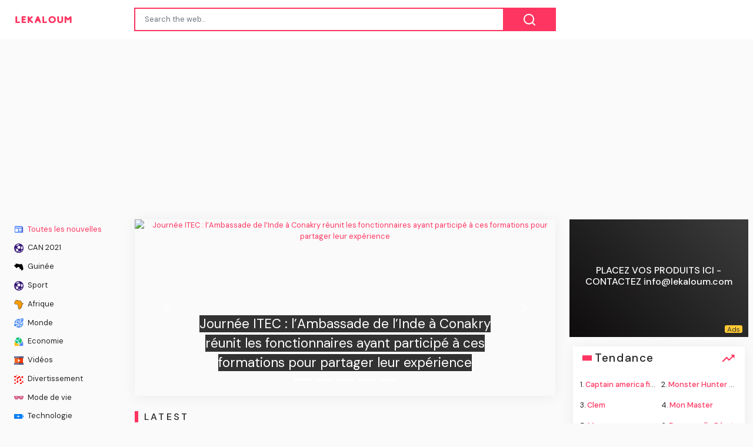

--- FILE ---
content_type: text/html;charset=UTF-8
request_url: https://lekaloum.com/?q=Donald%20Sutherland&engine=2
body_size: 18911
content:

<!DOCTYPE html>
<html dir="ltr">
<head>
    
    <meta charset="utf-8">
    <meta name="viewport" content="width=device-width, initial-scale=1, shrink-to-fit=no, user-scalable=no">
    <meta http-equiv="x-ua-compatible" content="ie=edge,chrome=1">
    <link rel="dns-prefetch" href="//www.google.com">
    <link rel="dns-prefetch" href="//cse.google.com">
    <title>LeKaloum Guinée News | Dernières Nouvelles 24h/24 et 7j/7</title>
	<meta name="description" content="Re-définissant le créneau d&apos;actualités sur la Guinée, LeKaloum GuinéeNews vous présente la toute nouvelle plateforme d&apos;actualités sur la Guinée avec une intelligence artificielle avancée et un algorithme intelligent qui vous présente d&apos;abord les mises à jour les plus pertinentes sur la Guinée!
Avec LeKaloum GuinéeNews, vous avez les actualités les plus pertinentes dans votre poche, à tout moment, n&apos;importe où!">
	<meta name="image" content="https://lekaloum.com/site/assets/img/og-image.png">
	<!-- Schema.org Tags -->
	<meta itemprop="name" content="LeKaloum Guinée News">
	<meta itemprop="description" content="Re-définissant le créneau d&apos;actualités sur la Guinée, LeKaloum GuinéeNews vous présente la toute nouvelle plateforme d&apos;actualités sur la Guinée avec une intelligence artificielle avancée et un algorithme intelligent qui vous présente d&apos;abord les mises à jour les plus pertinentes sur la Guinée!
Avec LeKaloum GuinéeNews, vous avez les actualités les plus pertinentes dans votre poche, à tout moment, n&apos;importe où!">
	<meta itemprop="image" content="https://lekaloum.com/site/assets/img/og-image.png">
	<!-- Opengraph Tags -->
	<meta property="og:title" content="LeKaloum Guinée News | Dernières Nouvelles 24h/24 et 7j/7">
	<meta property="og:description" content="Re-définissant le créneau d&apos;actualités sur la Guinée, LeKaloum GuinéeNews vous présente la toute nouvelle plateforme d&apos;actualités sur la Guinée avec une intelligence artificielle avancée et un algorithme intelligent qui vous présente d&apos;abord les mises à jour les plus pertinentes sur la Guinée!
Avec LeKaloum GuinéeNews, vous avez les actualités les plus pertinentes dans votre poche, à tout moment, n&apos;importe où!">
	<meta property="og:image" content="https://lekaloum.com/site/assets/img/og-image.png">
	<meta property="og:url" content="https://lekaloum.com/">
	<meta property="og:site_name" content="LeKaloum Guinée News">
	<meta property="og:locale" content="en_US">
	<meta property="og:type" content="website">
	<meta property="fb:app_id" content="2331681223542752">
	<meta name="theme-color" content="#e2043e">
	<link rel="stylesheet" id="theme-styles" type="text/css" href="https://lekaloum.com/site/themes/default/assets/css/styles.css?v=1.0.5">
	<link rel="stylesheet" id="theme-webfont" type="text/css" href="//fonts.googleapis.com/css?family=DM+Sans:400,500&amp;display=swap&v=1.0.5">
<!-- Global site tag (gtag.js) - Google Analytics -->
<script async src="https://www.googletagmanager.com/gtag/js?id=UA-122845571-1" type="0ae28b51dc919378718a7f20-text/javascript"></script>
<script type="0ae28b51dc919378718a7f20-text/javascript">
  window.dataLayer = window.dataLayer || [];
  function gtag(){dataLayer.push(arguments);}
  gtag('js', new Date());

  gtag('config', 'UA-122845571-1');
</script>

<!-- facebook page -->
<meta property="fb:pages" content="415257968961579" />

<!-- adsense  -->
<script async src="https://pagead2.googlesyndication.com/pagead/js/adsbygoogle.js?client=ca-pub-6701430711652956" crossorigin="anonymous" type="0ae28b51dc919378718a7f20-text/javascript"></script>

<!-- Clarity tracking code for http://lekaloum.com/ --><script type="0ae28b51dc919378718a7f20-text/javascript">    (function(c,l,a,r,i,t,y){        c[a]=c[a]||function(){(c[a].q=c[a].q||[]).push(arguments)};        t=l.createElement(r);t.async=1;t.src="https://www.clarity.ms/tag/"+i+"?ref=bwt";        y=l.getElementsByTagName(r)[0];y.parentNode.insertBefore(t,y);    })(window, document, "clarity", "script", "9xpi409a4c");</script>
	<link rel="alternate" type="application/rss+xml" title="RSS Feed for LeKaloum Guinée News" href="https://lekaloum.com/rss.xml">
    <link rel="shortcut icon" type="image/x-icon" href="https://lekaloum.com/favicon.ico">

    <script type="0ae28b51dc919378718a7f20-text/javascript">
        // Base URI to the site
        var base_uri = "https://lekaloum.com/";
        // current route URL
        var current_route_uri = "https://lekaloum.com/";
        // CSRF token
        var csrf_token = "00a8a4eadebd0f87144914b200eccf38cffb14e6";
        // CSRF token with & prefixed
        var csrf_token_amp = "&csrf_token=00a8a4eadebd0f87144914b200eccf38cffb14e6";
    </script>

    <style type="text/css">
            </style>
</head>
<body class="home">
    <div id="fb-root"></div>
    <svg xmlns="https://www.w3.org/2000/svg" id="svg-sprite">
    <symbol id="arrow-forward" viewBox="0 0 512 512"><path d="M294.1 256L167 129c-9.4-9.4-9.4-24.6 0-33.9s24.6-9.3 34 0L345 239c9.1 9.1 9.3 23.7.7 33.1L201.1 417c-4.7 4.7-10.9 7-17 7s-12.3-2.3-17-7c-9.4-9.4-9.4-24.6 0-33.9l127-127.1z"/></symbol>
    <symbol id="time" viewBox="0 0 512 512"><g fill-opacity=".9"><path d="M255.8 48C141 48 48 141.2 48 256s93 208 207.8 208c115 0 208.2-93.2 208.2-208S370.8 48 255.8 48zm.2 374.4c-91.9 0-166.4-74.5-166.4-166.4S164.1 89.6 256 89.6 422.4 164.1 422.4 256 347.9 422.4 256 422.4z"/><path d="M266.4 152h-31.2v124.8l109.2 65.5 15.6-25.6-93.6-55.5V152z"/></g></symbol>
    <symbol id="analytics" viewBox="0 0 512 512"><path d="M379.4 178.3l-87.2 133.4C299 320 303 330.5 303 342c0 26.5-21.5 48-48 48s-48-21.5-48-48c0-3 .3-6 .8-8.9l-57.6-33.5c-8.6 8.3-20.3 13.4-33.3 13.4-8.6 0-16.6-2.3-23.6-6.2L32 364.2v57.2c0 23.5 19.2 42.7 42.7 42.7h362.7c23.5 0 42.7-19.2 42.7-42.7V208.8l-58.6-38.9c-8.1 6.3-18.3 10.1-29.4 10.1-4.4 0-8.7-.6-12.7-1.7z"/><path d="M117 217c26.5 0 48 21.5 48 48 0 2.1-.2 4.2-.4 6.2l60.1 33.6c8.3-6.8 18.8-10.8 30.4-10.8 3.6 0 7.1.4 10.4 1.1l87.4-135.4c-5.6-7.8-8.9-17.4-8.9-27.8 0-26.5 21.5-48 48-48s48 21.5 48 48c0 3.9-.5 7.7-1.3 11.3l41.3 27.6V90.7c0-23.5-19.2-42.7-42.7-42.7H74.7C51.2 48 32 67.2 32 90.7V320l40-38.3c-1.9-5.2-3-10.8-3-16.7 0-26.5 21.5-48 48-48z"/></symbol>
    <symbol id="trending-up" viewBox="0 0 512 512"><path d="M345.6 128l51.3 51.3-109.3 109.4-89.6-89.6L32 365.4 63.6 397 198 262.5l89.6 89.7 141.1-141 51.3 51.3V128H345.6z"/></symbol>
    <symbol id="flame" viewBox="0 0 512 512"><path d="M393.3 222.1l-.2 10.4c-.8 11.7-7.9 43.4-22.1 54.7 7-15.2 17.3-47.2 10.2-82.7C361.6 107 287.5 65.6 193 50l-17.2-2.2c39.5 47.2 56.1 81.7 49.7 116.8-2.3 12.6-10 23.4-14 31.6 0 0 2.4-12.9 2-28.7-.3-14.2-6.6-31-18-39.6 3.5 18.4-.8 33.5-9.1 47.7-24.7 42.2-85.4 57.8-90.4 135.8v3.8c0 53.7 25.6 99 68.7 125-6.8-12.3-12-35.2-5.7-60.2 4 23.7 14 36 24.9 51.8 8.2 11.7 19.1 19.3 33.1 24.9s31 7.2 47.9 7.2c55.8 0 91.4-18.1 119.1-50.5s32.1-68 32.1-106.4-8.5-60.9-22.8-84.9z"/></symbol>
    <symbol id="arrow-dropright" viewBox="0 0 512 512"><path d="M192 128l128 128-128 128z"/></symbol>
    <symbol id="flag" viewBox="0 0 512 512"><path d="M396 83.2c-13.8 1.7-31.1 4.2-49.6 4.2-28.8 0-55-6.8-81.5-12.2C238 69.7 210.2 64 180.8 64c-58.6 0-78.5 12.1-80.6 13.4L96 80.3V448h48V269.8c9.7-1.2 21.9-2 36.9-2 27.3 0 52.8 10 79.8 15.5 27.6 5.6 56 11.5 86.9 11.5 18.4 0 34.6-2.4 48.4-4 7.5-.9 14-1.7 20-2.7V80.2c-5 1-12.5 2.1-20 3z"/></symbol>
    <symbol id="arrow-dropdown-circle" viewBox="0 0 512 512"><path d="M256 48C141.125 48 48 141.125 48 256s93.125 208 208 208 208-93.125 208-208S370.875 48 256 48zm0 272l-96-96h192l-96 96z"/></symbol>
    <symbol id="facebook" viewBox="0 0 512 512"><path d="M426.8 64H85.2C73.5 64 64 73.5 64 85.2v341.6c0 11.7 9.5 21.2 21.2 21.2H256V296h-45.9v-56H256v-41.4c0-49.6 34.4-76.6 78.7-76.6 21.2 0 44 1.6 49.3 2.3v51.8h-35.3c-24.1 0-28.7 11.4-28.7 28.2V240h57.4l-7.5 56H320v152h106.8c11.7 0 21.2-9.5 21.2-21.2V85.2c0-11.7-9.5-21.2-21.2-21.2z"/></symbol>
    <symbol id="vk" viewBox="0 0 512 512"><path d="M427 299.1c-8.6-8-15.7-12.8-18.5-20.5-1-2.7-1.3-4.3-1-7.6.4-6 5.5-13.8 39.6-58.9 14.2-18.8 32.7-41.5 32.7-58.5 0-11-4.5-13.7-20.8-13.7h-74c-6.5 0-10.9 8.9-13.6 16.4-2.8 7.5-8.2 19-21.4 43.8-13.8 26-32.3 48.8-40 52.4-2.2 1-3.6 1-5.5.8-1.2-.1-3.8-.8-6.2-3.7-2.3-2.8-5.9-7.7-4.5-53.9.8-25.8 3.7-43.8-1.7-54.8-1.1-2.2-3.5-4.5-4.8-5.5-7.7-5.5-29.4-7.5-48-7.5s-32.9 2.1-40 4.2c-7.1 2.1-15.1 6.9-18.9 12-2.5 3.3 4.3 1.6 10.9 4.6 4 1.8 9.3 4.6 11.2 9.3 8 20.8 9.7 37.3 5.3 66.7-1.1 7.2-2.3 18.5-6.6 25.5-2.4 3.9-7.9 3.6-9.5 3.1-16.1-4.9-28.6-26-41.2-50.7-13.1-25.8-19.8-43.9-23.4-51.3s-9.1-11.4-18.4-11.4H42.3c-5.2 0-9.9 4.3-9.9 9 0 11 18.6 43 29.8 66 20.2 41.4 46.7 81.4 82.4 120.2C182 376.3 233 384 249.3 384s29-.6 33.3-1.5c2-.4 4.1-1.3 5.7-2.5 7.1-5.5 5.8-16 6.3-24.2.5-8.4 1.4-19.5 7-26 5.2-6.1 11.1-7.8 18.6-4.1 7 3.5 12 9.4 17.2 15.1 10.1 10.9 19.3 23.2 31.3 32.2 5.5 4.1 11.5 6.7 17.9 8.7 8.5 2.6 16.5 2.7 25.3 2.3 9.7-.4 17-.3 29-.3s27.7.5 33.1-3.5c2.6-2 6-5 6-11.3 0-11.9-12.2-31.7-53-69.8z"/></symbol>
    <symbol id="twitter" viewBox="0 0 512 512"><path d="M492 109.5c-17.4 7.7-36 12.9-55.6 15.3 20-12 35.4-31 42.6-53.6-18.7 11.1-39.4 19.2-61.5 23.5C399.8 75.8 374.6 64 346.8 64c-53.5 0-96.8 43.4-96.8 96.9 0 7.6.8 15 2.5 22.1-80.5-4-151.9-42.6-199.6-101.3-8.3 14.3-13.1 31-13.1 48.7 0 33.6 17.2 63.3 43.2 80.7-16-.4-31-4.8-44-12.1v1.2c0 47 33.4 86.1 77.7 95-8.1 2.2-16.7 3.4-25.5 3.4-6.2 0-12.3-.6-18.2-1.8 12.3 38.5 48.1 66.5 90.5 67.3-33.1 26-74.9 41.5-120.3 41.5-7.8 0-15.5-.5-23.1-1.4C62.8 432 113.7 448 168.3 448 346.6 448 444 300.3 444 172.2c0-4.2-.1-8.4-.3-12.5C462.6 146 479 129 492 109.5z"/></symbol>
    <symbol id="instagram" viewBox="0 0 512 512"><path d="M336 96c21.2 0 41.3 8.4 56.5 23.5S416 154.8 416 176v160c0 21.2-8.4 41.3-23.5 56.5S357.2 416 336 416H176c-21.2 0-41.3-8.4-56.5-23.5S96 357.2 96 336V176c0-21.2 8.4-41.3 23.5-56.5S154.8 96 176 96h160m0-32H176c-61.6 0-112 50.4-112 112v160c0 61.6 50.4 112 112 112h160c61.6 0 112-50.4 112-112V176c0-61.6-50.4-112-112-112z"/><path d="M360 176c-13.3 0-24-10.7-24-24s10.7-24 24-24c13.2 0 24 10.7 24 24s-10.8 24-24 24zM256 192c35.3 0 64 28.7 64 64s-28.7 64-64 64-64-28.7-64-64 28.7-64 64-64m0-32c-53 0-96 43-96 96s43 96 96 96 96-43 96-96-43-96-96-96z"/></symbol>
    <symbol id="youtube" viewBox="0 0 512 512"><path d="M508.6 148.8c0-45-33.1-81.2-74-81.2C379.2 65 322.7 64 265 64h-18c-57.6 0-114.2 1-169.6 3.6C36.6 67.6 3.5 104 3.5 149 1 184.6-.1 220.2 0 255.8c-.1 35.6 1 71.2 3.4 106.9 0 45 33.1 81.5 73.9 81.5 58.2 2.7 117.9 3.9 178.6 3.8 60.8.2 120.3-1 178.6-3.8 40.9 0 74-36.5 74-81.5 2.4-35.7 3.5-71.3 3.4-107 .2-35.6-.9-71.2-3.3-106.9zM207 353.9V157.4l145 98.2-145 98.3z"/></symbol>
    <symbol id="github" viewBox="0 0 512 512"><path d="M256 32C132.3 32 32 134.9 32 261.7c0 101.5 64.2 187.5 153.2 217.9 1.4.3 2.6.4 3.8.4 8.3 0 11.5-6.1 11.5-11.4 0-5.5-.2-19.9-.3-39.1-8.4 1.9-15.9 2.7-22.6 2.7-43.1 0-52.9-33.5-52.9-33.5-10.2-26.5-24.9-33.6-24.9-33.6-19.5-13.7-.1-14.1 1.4-14.1h.1c22.5 2 34.3 23.8 34.3 23.8 11.2 19.6 26.2 25.1 39.6 25.1 10.5 0 20-3.4 25.6-6 2-14.8 7.8-24.9 14.2-30.7-49.7-5.8-102-25.5-102-113.5 0-25.1 8.7-45.6 23-61.6-2.3-5.8-10-29.2 2.2-60.8 0 0 1.6-.5 5-.5 8.1 0 26.4 3.1 56.6 24.1 17.9-5.1 37-7.6 56.1-7.7 19 .1 38.2 2.6 56.1 7.7 30.2-21 48.5-24.1 56.6-24.1 3.4 0 5 .5 5 .5 12.2 31.6 4.5 55 2.2 60.8 14.3 16.1 23 36.6 23 61.6 0 88.2-52.4 107.6-102.3 113.3 8 7.1 15.2 21.1 15.2 42.5 0 30.7-.3 55.5-.3 63 0 5.4 3.1 11.5 11.4 11.5 1.2 0 2.6-.1 4-.4C415.9 449.2 480 363.1 480 261.7 480 134.9 379.7 32 256 32z"/></symbol>
    <symbol id="website" viewBox="0 0 512 512"><path d="M256 48C141.124 48 48 141.125 48 256s93.124 208 208 208c114.875 0 208-93.125 208-208S370.875 48 256 48zm-21.549 384.999c-39.464-4.726-75.978-22.392-104.519-50.932C96.258 348.393 77.714 303.622 77.714 256c0-42.87 15.036-83.424 42.601-115.659.71 8.517 2.463 17.648 2.014 24.175-1.64 23.795-3.988 38.687 9.94 58.762 5.426 7.819 6.759 19.028 9.4 28.078 2.583 8.854 12.902 13.498 20.019 18.953 14.359 11.009 28.096 23.805 43.322 33.494 10.049 6.395 16.326 9.576 13.383 21.839-2.367 9.862-3.028 15.937-8.13 24.723-1.557 2.681 5.877 19.918 8.351 22.392 7.498 7.497 14.938 14.375 23.111 21.125 12.671 10.469-1.231 24.072-7.274 39.117zm147.616-50.932c-25.633 25.633-57.699 42.486-92.556 49.081 4.94-12.216 13.736-23.07 21.895-29.362 7.097-5.476 15.986-16.009 19.693-24.352 3.704-8.332 8.611-15.555 13.577-23.217 7.065-10.899-17.419-27.336-25.353-30.781-17.854-7.751-31.294-18.21-47.161-29.375-11.305-7.954-34.257 4.154-47.02-1.417-17.481-7.633-31.883-20.896-47.078-32.339-15.68-11.809-14.922-25.576-14.922-42.997 12.282.453 29.754-3.399 37.908 6.478 2.573 3.117 11.42 17.042 17.342 12.094 4.838-4.043-3.585-20.249-5.212-24.059-5.005-11.715 11.404-16.284 19.803-24.228 10.96-10.364 34.47-26.618 32.612-34.047s-23.524-28.477-36.249-25.193c-1.907.492-18.697 18.097-21.941 20.859.086-5.746.172-11.491.26-17.237.055-3.628-6.768-7.352-6.451-9.692.8-5.914 17.262-16.647 21.357-21.357-2.869-1.793-12.659-10.202-15.622-8.968-7.174 2.99-15.276 5.05-22.45 8.039 0-2.488-.302-4.825-.662-7.133a176.585 176.585 0 0 1 45.31-13.152l14.084 5.66 9.944 11.801 9.924 10.233 8.675 2.795 13.779-12.995L282 87.929V79.59c27.25 3.958 52.984 14.124 75.522 29.8-4.032.361-8.463.954-13.462 1.59-2.065-1.22-4.714-1.774-6.965-2.623 6.531 14.042 13.343 27.89 20.264 41.746 7.393 14.801 23.793 30.677 26.673 46.301 3.394 18.416 1.039 35.144 2.896 56.811 1.788 20.865 23.524 44.572 23.524 44.572s10.037 3.419 18.384 2.228c-7.781 30.783-23.733 59.014-46.769 82.052z"/></symbol>
    <symbol id="whatsapp" viewBox="0 0 512 512"><path d="M260.062 32C138.605 32 40.134 129.701 40.134 250.232c0 41.23 11.532 79.79 31.559 112.687L32 480l121.764-38.682c31.508 17.285 67.745 27.146 106.298 27.146C381.535 468.464 480 370.749 480 250.232 480 129.701 381.535 32 260.062 32zm109.362 301.11c-5.174 12.827-28.574 24.533-38.899 25.072-10.314.547-10.608 7.994-66.84-16.434-56.225-24.434-90.052-83.844-92.719-87.67-2.669-3.812-21.78-31.047-20.749-58.455 1.038-27.413 16.047-40.346 21.404-45.725 5.351-5.387 11.486-6.352 15.232-6.413 4.428-.072 7.296-.132 10.573-.011 3.274.124 8.192-.685 12.45 10.639 4.256 11.323 14.443 39.153 15.746 41.989 1.302 2.839 2.108 6.126.102 9.771-2.012 3.653-3.042 5.935-5.961 9.083-2.935 3.148-6.174 7.042-8.792 9.449-2.92 2.665-5.97 5.572-2.9 11.269 3.068 5.693 13.653 24.356 29.779 39.736 20.725 19.771 38.598 26.329 44.098 29.317 5.515 3.004 8.806 2.67 12.226-.929 3.404-3.599 14.639-15.746 18.596-21.169 3.955-5.438 7.661-4.373 12.742-2.329 5.078 2.052 32.157 16.556 37.673 19.551 5.51 2.989 9.193 4.529 10.51 6.9 1.317 2.38.901 13.531-4.271 26.359z"/></symbol>
    <symbol id="google" viewBox="0 0 512 512"><path d="M457.6 224l-2.1-8.9H262V297h115.6c-12 57-67.7 87-113.2 87-33.1 0-68-13.9-91.1-36.3-23.7-23-38.8-56.9-38.8-91.8 0-34.5 15.5-69 38.1-91.7 22.5-22.6 56.6-35.4 90.5-35.4 38.8 0 66.6 20.6 77 30l58.2-57.9c-17.1-15-64-52.8-137.1-52.8-56.4 0-110.5 21.6-150 61C72.2 147.9 52 204 52 256s19.1 105.4 56.9 144.5c40.4 41.7 97.6 63.5 156.5 63.5 53.6 0 104.4-21 140.6-59.1 35.6-37.5 54-89.4 54-143.8 0-22.9-2.3-36.5-2.4-37.1z"/></symbol>
    <symbol id="home" viewBox="0 0 512 512"><path d="M208 448V320h96v128h97.6V256H464L256 64 48 256h62.4v192z"/></symbol>
    <symbol id="mail" viewBox="0 0 512 512"><path d="M437.332 80H74.668C51.199 80 32 99.198 32 122.667v266.666C32 412.802 51.199 432 74.668 432h362.664C460.801 432 480 412.802 480 389.333V122.667C480 99.198 460.801 80 437.332 80zM432 170.667L256 288 80 170.667V128l176 117.333L432 128v42.667z"/></symbol>
    <symbol id="arrow-back" viewBox="0 0 512 512"><path d="M217.9 256L345 129c9.4-9.4 9.4-24.6 0-33.9-9.4-9.4-24.6-9.3-34 0L167 239c-9.1 9.1-9.3 23.7-.7 33.1L310.9 417c4.7 4.7 10.9 7 17 7s12.3-2.3 17-7c9.4-9.4 9.4-24.6 0-33.9L217.9 256z"/></symbol>
    <symbol id="arrow-down" viewBox="0 0 512 512"><path d="M256 294.1L383 167c9.4-9.4 24.6-9.4 33.9 0s9.3 24.6 0 34L273 345c-9.1 9.1-23.7 9.3-33.1.7L95 201.1c-4.7-4.7-7-10.9-7-17s2.3-12.3 7-17c9.4-9.4 24.6-9.4 33.9 0l127.1 127z"/></symbol>
    <symbol id="call" viewBox="0 0 512 512"><path d="M426.666 330.667a250.385 250.385 0 0 1-75.729-11.729c-7.469-2.136-16-1.073-21.332 5.333l-46.939 46.928c-60.802-30.928-109.864-80-140.802-140.803l46.939-46.927c5.332-5.333 7.462-13.864 5.332-21.333-8.537-24.531-12.802-50.136-12.802-76.803C181.333 73.604 171.734 64 160 64H85.333C73.599 64 64 73.604 64 85.333 64 285.864 226.136 448 426.666 448c11.73 0 21.334-9.604 21.334-21.333V352c0-11.729-9.604-21.333-21.334-21.333z"/></symbol>
    <symbol id="funnel" viewBox="0 0 512 512"><path d="M208 400h96v-47.994h-96V400zM32 112v47.994h448V112H32zm80 168.783h288v-49.555H112v49.555z"/></symbol>
    <symbol id="paper" viewBox="0 0 512 512"><path d="M464 64H192c-8.8 0-16 7.7-16 16.5V112H74c-23.1 0-42 18.9-42 42v207.5c0 47.6 39 86.5 86 86.5h279.7c45.1 0 82.3-36.9 82.3-82V80c0-8.8-7.2-16-16-16zm-288 80v192h-42V163.2c0-6.8-.8-13.3-3.3-19.2H176zm-17 255.4C148 410 133.2 416 118.5 416c-14.5 0-28.1-5.7-38.5-16-10.3-10.3-16-24-16-38.5V163.2c0-10.6 8.4-19.2 19-19.2s19 8.6 19 19.2V352c0 8.8 7.2 16 16 16h57.5c-1.5 11.6-7.2 22.6-16.5 31.4zM448 366c0 13.3-5.4 25.8-14.9 35.3-9.5 9.5-22.2 14.7-35.4 14.7H187.3c12.8-14.9 20.7-33.9 20.7-54.5V97h240v269z"/><path d="M248 136h160v56H248zM248 224h160v32H248zM248 288h160v32H248zM408 352H248s0 32-8 32h148.7c19.3 0 19.3-21 19.3-32z"/></symbol>
    <symbol id="people" viewBox="0 0 512 512"><path d="M337.454 232c33.599 0 61.092-27.002 61.092-60 0-32.997-27.493-60-61.092-60s-61.09 27.003-61.09 60c0 32.998 27.491 60 61.09 60zm-162.908 0c33.599 0 61.09-27.002 61.09-60 0-32.997-27.491-60-61.09-60s-61.092 27.003-61.092 60c0 32.998 27.493 60 61.092 60zm0 44C126.688 276 32 298.998 32 346v54h288v-54c0-47.002-97.599-70-145.454-70zm162.908 11.003c-6.105 0-10.325 0-17.454.997 23.426 17.002 32 28 32 58v54h128v-54c0-47.002-94.688-58.997-142.546-58.997z"/></symbol>
    <symbol id="person" viewBox="0 0 512 512"><path d="M256 256c52.805 0 96-43.201 96-96s-43.195-96-96-96-96 43.201-96 96 43.195 96 96 96zm0 48c-63.598 0-192 32.402-192 96v48h384v-48c0-63.598-128.402-96-192-96z"/></symbol>
    <symbol id="settings" viewBox="0 0 512 512"><path d="M413.967 276.8c1.06-6.235 1.06-13.518 1.06-20.8s-1.06-13.518-1.06-20.8l44.667-34.318c4.26-3.118 5.319-8.317 2.13-13.518L418.215 115.6c-2.129-4.164-8.507-6.235-12.767-4.164l-53.186 20.801c-10.638-8.318-23.394-15.601-36.16-20.801l-7.448-55.117c-1.06-4.154-5.319-8.318-10.638-8.318h-85.098c-5.318 0-9.577 4.164-10.637 8.318l-8.508 55.117c-12.767 5.2-24.464 12.482-36.171 20.801l-53.186-20.801c-5.319-2.071-10.638 0-12.767 4.164L49.1 187.365c-2.119 4.153-1.061 10.399 2.129 13.518L96.97 235.2c0 7.282-1.06 13.518-1.06 20.8s1.06 13.518 1.06 20.8l-44.668 34.318c-4.26 3.118-5.318 8.317-2.13 13.518L92.721 396.4c2.13 4.164 8.508 6.235 12.767 4.164l53.187-20.801c10.637 8.318 23.394 15.601 36.16 20.801l8.508 55.117c1.069 5.2 5.318 8.318 10.637 8.318h85.098c5.319 0 9.578-4.164 10.638-8.318l8.518-55.117c12.757-5.2 24.464-12.482 36.16-20.801l53.187 20.801c5.318 2.071 10.637 0 12.767-4.164l42.549-71.765c2.129-4.153 1.06-10.399-2.13-13.518l-46.8-34.317zm-158.499 52c-41.489 0-74.46-32.235-74.46-72.8s32.971-72.8 74.46-72.8 74.461 32.235 74.461 72.8-32.972 72.8-74.461 72.8z"/></symbol>
    <symbol id="notifications" viewBox="0 0 512 512"><path d="M256 464c22.779 0 41.411-18.719 41.411-41.6h-82.823c0 22.881 18.633 41.6 41.412 41.6zm134.589-124.8V224.8c0-63.44-44.516-117.518-103.53-131.041V79.2c0-17.682-13.457-31.2-31.059-31.2s-31.059 13.518-31.059 31.2v14.559c-59.015 13.523-103.53 67.601-103.53 131.041v114.4L80 380.8v20.8h352v-20.8l-41.411-41.6z"/></symbol>
    <symbol id="checkmark" viewBox="0 0 512 512"><path d="M186.301 339.893L96 249.461l-32 30.507L186.301 402 448 140.506 416 110z"/></symbol>
    <symbol id="close" viewBox="0 0 512 512"><path d="M405 136.798L375.202 107 256 226.202 136.798 107 107 136.798 226.202 256 107 375.202 136.798 405 256 285.798 375.202 405 405 375.202 285.798 256z"/></symbol>
    <symbol id="trash" viewBox="0 0 512 512"><path d="M128 405.429C128 428.846 147.198 448 170.667 448h170.667C364.802 448 384 428.846 384 405.429V160H128v245.429zM416 96h-80l-26.785-32H202.786L176 96H96v32h320V96z"/></symbol>
    <symbol id="warning" viewBox="0 0 512 512"><path d="M32 464h448L256 48 32 464zm248-64h-48v-48h48v48zm0-80h-48v-96h48v96z"/></symbol>
    <symbol id="more" viewBox="0 0 512 512"><path d="M296 136c0-22.002-17.998-40-40-40s-40 17.998-40 40 17.998 40 40 40 40-17.998 40-40zm0 240c0-22.002-17.998-40-40-40s-40 17.998-40 40 17.998 40 40 40 40-17.998 40-40zm0-120c0-22.002-17.998-40-40-40s-40 17.998-40 40 17.998 40 40 40 40-17.998 40-40z"/></symbol>
    <symbol id="create" viewBox="0 0 512 512"><path d="M64 368v80h80l235.727-235.729-79.999-79.998L64 368zm377.602-217.602c8.531-8.531 8.531-21.334 0-29.865l-50.135-50.135c-8.531-8.531-21.334-8.531-29.865 0l-39.468 39.469 79.999 79.998 39.469-39.467z"/></symbol>
    <symbol id="add" viewBox="0 0 512 512"><path d="M416 277.333H277.333V416h-42.666V277.333H96v-42.666h138.667V96h42.666v138.667H416v42.666z"/></symbol>
    <symbol id="delete" viewBox="0 0 1024 1024"><path d="M896 149H341q-9 0-18 3.5t-16 9.5L9 503q-10 13-10 28t10 28l298 341q7 10 16 13.5t18 3.5h555q54 0 91-36.5t37-91.5V277q0-54-37-91t-91-37zm43 640q0 20-12 31.5T896 832H363L102 533l261-298h533q19 0 31 11.5t12 30.5v512zM798 375q-13-12-30-12t-30 12l-98 99-98-99q-13-12-30-12t-30 12q-13 13-13 30t13 30l98 98-98 98q-13 13-13 30t13 30q7 7 15.5 10t14.5 3 14.5-3 15.5-10l98-98 98 98q7 7 15.5 10t14.5 3 14.5-3 15.5-10q13-13 13-30t-13-30l-98-98 98-98q13-13 13-30t-13-30z"/></symbol>
    <symbol id="search" viewBox="0 0 1024 1024"><path d="M926 887L768 730q38-48 61.5-110T853 491q0-80-30-150t-82-122-122-82-150-30-150 30-122 82-82 122-30 150 30 150 82 122 122 82 150 30q68 0 129.5-22T708 789l158 158q7 7 15.5 10t14.5 3 14.5-3 15.5-10q13-13 13-30t-13-30zM171 491q0-63 23-117 23-55 63.5-95t94.5-64q55-23 117-23 63 0 117 23 55 24 95 64t64 95q23 54 23 117 0 60-23.5 115T683 700q-42 41-95.5 63T474 785q-64 2-120-21-55-22-96-62t-64-95q-23-54-23-116z"/></symbol>
<symbol viewBox="0 0 512 512" id="eye-outline"><path d="M255.66,112c-77.94,0-157.89,45.11-220.83,135.33a16,16,0,0,0-.27,17.77C82.92,340.8,161.8,400,255.66,400,348.5,400,429,340.62,477.45,264.75a16.14,16.14,0,0,0,0-17.47C428.89,172.28,347.8,112,255.66,112Z" style="fill:none;stroke:currentColor;stroke-linecap:round;stroke-linejoin:round;stroke-width:32px"/><circle cx="256" cy="256" r="80" style="fill:none;stroke:currentColor;stroke-miterlimit:10;stroke-width:32px"/></symbol>
    <symbol id="lock" viewBox="0 0 512 512"><path d="M376 186h-20v-40c0-55-45-100-100-100S156 91 156 146v40h-20c-22.002 0-40 17.998-40 40v200c0 22.002 17.998 40 40 40h240c22.002 0 40-17.998 40-40V226c0-22.002-17.998-40-40-40zM256 368c-22.002 0-40-17.998-40-40s17.998-40 40-40 40 17.998 40 40-17.998 40-40 40zm62.002-182H193.998v-40c0-34.004 28.003-62.002 62.002-62.002 34.004 0 62.002 27.998 62.002 62.002v40z"/></symbol>
    <symbol id="compass" viewBox="0 0 512 512"><path d="M256 231.358c-13.442 0-24.643 11.2-24.643 24.642s11.2 24.643 24.643 24.643 24.643-11.2 24.643-24.643-11.201-24.642-24.643-24.642zM256 32C132.8 32 32 132.8 32 256s100.8 224 224 224 224-100.8 224-224S379.2 32 256 32zm49.284 273.284L121.6 390.4l85.116-183.679L390.4 121.6l-85.116 183.684z"/></symbol>
    <symbol viewBox="0 0 36 36" id="love"><path d="M35.885 11.833c0-5.45-4.418-9.868-9.867-9.868-3.308 0-6.227 1.633-8.018 4.129-1.791-2.496-4.71-4.129-8.017-4.129-5.45 0-9.868 4.417-9.868 9.868 0 .772.098 1.52.266 2.241C1.751 22.587 11.216 31.568 18 34.034c6.783-2.466 16.249-11.447 17.617-19.959.17-.721.268-1.469.268-2.242z"/></symbol>
    <symbol viewBox="10 10 40 40" id="i-pointer-l" width="100%" height="100%"><path d="M36.5 39.3c1.2 2.1 3.6 5.9 4.1 9.2-2.8.7-5.6 1.2-8.8.5 2-2 5.1 0 7.1-1.7-8.4-1.1-15.2-12-17.9-18.4-1.9-4.5-2.6-14.2.2-18.3-1.5 14.6 2.9 28.2 16.5 35.3-.2-2.3-2-3.9-1.2-6.6z"></path></symbol>
    <symbol viewBox="10 10 40 40" id="i-pointer-r" width="100%" height="100%"><path d="M23.5 39.3c-1.2 2.1-3.6 5.9-4.1 9.2 2.8.7 5.6 1.2 8.8.5-2-2-5.1 0-7.1-1.7 8.4-1.1 15.2-12 17.9-18.4 1.9-4.5 2.6-14.2-.2-18.3 1.5 14.6-2.9 28.2-16.5 35.3.2-2.3 2-3.9 1.2-6.6z"></path></symbol>
    <symbol id="briefcase" viewBox="0 0 512 512"><path d="M352 144v-39.6C352 82 334 64 311.6 64H200.4C178 64 160 82 160 104.4V144H48v263.6C48 430 66 448 88.4 448h335.2c22.4 0 40.4-18 40.4-40.4V144H352zm-40 0H200v-40h112v40z"/></symbol>
    <symbol id="bookmark" viewBox="0 0 512 512"><path d="M360 64H152c-22.002 0-40 17.998-40 40v344l144-64 144 64V104c0-22.002-17.998-40-40-40z"/></symbol>
    <symbol id="chatbubbles" viewBox="0 0 512 512"><path d="M132.8 368c-20.2 0-44.8-24.6-44.8-44.8V160h-9.6C61.7 160 48 173.7 48 190.4V464l58.5-58h215.1c16.7 0 30.4-14.1 30.4-30.9V368H132.8z"/><path d="M429.1 48H149.9C130.7 48 115 63.7 115 82.9V309c0 19.2 15.7 35 34.9 35h238.2l75.9 53V82.9c0-19.2-15.7-34.9-34.9-34.9z"/></symbol>
    <symbol id="sad" viewBox="0 0 512 512"><path d="M256 288c-45.443 0-83.675 26.076-102.205 64h204.41c-18.53-37.924-56.762-64-102.205-64z"/><path d="M256 48C140.563 48 48 141.6 48 256s92.563 208 208 208 208-93.6 208-208S370.401 48 256 48zm0 374.4c-91.518 0-166.404-74.883-166.404-166.4 0-91.518 74.887-166.4 166.404-166.4S422.404 164.482 422.404 256 347.518 422.4 256 422.4z"/><path d="M328.8 235.2c17.683 0 31.201-13.518 31.201-31.2s-13.519-31.2-31.201-31.2c-17.682 0-31.2 13.518-31.2 31.2s13.518 31.2 31.2 31.2zM183.2 235.2c17.682 0 31.2-13.518 31.2-31.2s-13.519-31.2-31.2-31.2c-17.683 0-31.201 13.518-31.201 31.2s13.519 31.2 31.201 31.2z"/></symbol><symbol id="download" viewBox="0 0 512 512"><path d="M416 199.5h-91.4V64H187.4v135.5H96l160 158.1 160-158.1zM96 402.8V448h320v-45.2H96z"/></symbol>
    <filter id="blur" width="110%" height="100%">
    <feGaussianBlur stdDeviation="2" result="blur" />
  </filter>

</svg>

<header class="site-navbar navbar-light" id="site-navbar">
    <div class="container">
        <div class="row">
            <div class="col-md-2 col-12 d-flex d-md-block px-md-4"><a class="navbar-brand navbar-logo py-0" href="https://lekaloum.com/">
                            <img src="https://lekaloum.com/site/uploads/2021/Jun/20/lekaloum_new_logo (2).png" class="site-logo"></a>

<div class="flex-1 text-right">
        <button class="navbar-toggler d-md-none d-inline-block text-dark" type="button" data-action="offcanvas-open" data-target="#topnavbar" aria-controls="topnavbar" aria-expanded="false">
            <span class="navbar-toggler-icon"></span>
        </button>
    </div>
            </div>
            <div class="col-md-7 col-12">
                <form method="get" action="https://lekaloum.com/search" id="searchForm" class="home-search-box">
                    <div class="input-group">
                        <input type="text" class="form-control" placeholder="Search the web..." name="q" id="q" autocomplete="off" value="">
                        <div class="input-group-append">
                            <button class="btn btn-primary" type="submit"><svg class="svg-icon svg-md"><use xlink:href="#search"/></svg></button>
                        </div>
                    </div>
                </form>
            </div>
            <div class="col-md-3 text-right d-none d-md-block px-1">
        <button class="navbar-toggler d-lg-none d-inline-block text-dark" type="button" data-action="offcanvas-open" data-target="#topnavbar" aria-controls="topnavbar" aria-expanded="false">
            <span class="navbar-toggler-icon"></span>
        </button>
                            </div>
            </div>
        </div>

</header>

<!-- Mobile Nav -->
<nav class="navbar-light position-absolute" style="top:-9999999rem">
  <div class="navbar-collapse offcanvas-collapse" id="topnavbar">
    <button data-action="offcanvas-close" data-target="#topnavbar" class="btn btn-link close d-lg-none">&times;</button>
    <h6 class="dropdown-header font-weight-600 d-lg-none px-0 mb-2">Menu du site</h6>

    <ul class="nav navbar-categories flex-column">

        <li class="nav-item">
          <a class="nav-link active" href="https://lekaloum.com/">
            <svg class="svg-icon mr-1"><use xlink:href="#paper"/></svg>            Toutes les nouvelles          </a>
        </li>

                <li class="nav-item">
          <a class="nav-link " href="https://lekaloum.com/category/can-2021">
            <img src="https://lekaloum.com/site/uploads/2019/Oct/04/iconmonstr-soccer-1-32.png" class="category-icon mr-1">
            CAN 2021          </a>
        </li>
                <li class="nav-item">
          <a class="nav-link " href="https://lekaloum.com/category/guinee">
            <img src="https://lekaloum.com/site/uploads/2021/Jun/26/guinea.png" class="category-icon mr-1">
            Guinée​          </a>
        </li>
                <li class="nav-item">
          <a class="nav-link " href="https://lekaloum.com/category/sports">
            <img src="https://lekaloum.com/site/uploads/2019/Oct/04/iconmonstr-soccer-1-32.png" class="category-icon mr-1">
            Sport          </a>
        </li>
                <li class="nav-item">
          <a class="nav-link " href="https://lekaloum.com/category/afrique">
            <img src="https://lekaloum.com/site/uploads/2021/Jun/20/africa.png" class="category-icon mr-1">
            Afrique          </a>
        </li>
                <li class="nav-item">
          <a class="nav-link " href="https://lekaloum.com/category/international">
            <img src="https://lekaloum.com/site/uploads/2019/Oct/04/iconmonstr-delivery-13-48.png" class="category-icon mr-1">
            Monde          </a>
        </li>
                <li class="nav-item">
          <a class="nav-link " href="https://lekaloum.com/category/economie">
            <img src="https://lekaloum.com/site/uploads/2021/Dec/09/economic.png" class="category-icon mr-1">
            Economie          </a>
        </li>
                <li class="nav-item">
          <a class="nav-link " href="https://lekaloum.com/category/videos">
            <img src="https://lekaloum.com/site/uploads/2021/Jun/20/multimedia.png" class="category-icon mr-1">
            Vidéos          </a>
        </li>
                <li class="nav-item">
          <a class="nav-link " href="https://lekaloum.com/category/entertainment">
            <img src="https://lekaloum.com/site/uploads/2019/Oct/04/iconmonstr-party-15-32.png" class="category-icon mr-1">
            Divertissement          </a>
        </li>
                <li class="nav-item">
          <a class="nav-link " href="https://lekaloum.com/category/lifestyle">
            <img src="https://lekaloum.com/site/uploads/2019/Oct/04/iconmonstr-glasses-13-32.png" class="category-icon mr-1">
            Mode de vie          </a>
        </li>
                <li class="nav-item">
          <a class="nav-link " href="https://lekaloum.com/category/technology">
            <img src="https://lekaloum.com/site/uploads/2019/Oct/04/iconmonstr-battery-10-32.png" class="category-icon mr-1">
            Technologie          </a>
        </li>
                <li class="nav-item">
          <a class="nav-link " href="https://lekaloum.com/category/health">
            <img src="https://lekaloum.com/site/uploads/2019/Oct/04/iconmonstr-medical-6-32.png" class="category-icon mr-1">
            Santé          </a>
        </li>
            </ul>
  </div>
</nav>

    
    <div id="content">
        <div class="container px-md-0 mt-3">
  <div class="row no-gutters">
    <div class="col-12 col-md-0 col-lg-2 p-0 px-lg-3">
        <div class="sidebar sidebar-left">
        
<nav class="navbar-light">

  <div class="navbar-collapse offcanvas-collapse">
    <ul class="nav navbar-categories flex-column">

        <li class="nav-item">
          <a class="nav-link active" href="https://lekaloum.com/">
            <img src="https://lekaloum.com/site/assets/img/everything.png" class="category-icon mr-1">
            Toutes les nouvelles          </a>
        </li>

                <li class="nav-item">
          <a class="nav-link " href="https://lekaloum.com/category/can-2021">
            <img src="https://lekaloum.com/site/uploads/2019/Oct/04/iconmonstr-soccer-1-32.png" class="category-icon mr-1">
            CAN 2021          </a>
        </li>
                <li class="nav-item">
          <a class="nav-link " href="https://lekaloum.com/category/guinee">
            <img src="https://lekaloum.com/site/uploads/2021/Jun/26/guinea.png" class="category-icon mr-1">
            Guinée​          </a>
        </li>
                <li class="nav-item">
          <a class="nav-link " href="https://lekaloum.com/category/sports">
            <img src="https://lekaloum.com/site/uploads/2019/Oct/04/iconmonstr-soccer-1-32.png" class="category-icon mr-1">
            Sport          </a>
        </li>
                <li class="nav-item">
          <a class="nav-link " href="https://lekaloum.com/category/afrique">
            <img src="https://lekaloum.com/site/uploads/2021/Jun/20/africa.png" class="category-icon mr-1">
            Afrique          </a>
        </li>
                <li class="nav-item">
          <a class="nav-link " href="https://lekaloum.com/category/international">
            <img src="https://lekaloum.com/site/uploads/2019/Oct/04/iconmonstr-delivery-13-48.png" class="category-icon mr-1">
            Monde          </a>
        </li>
                <li class="nav-item">
          <a class="nav-link " href="https://lekaloum.com/category/economie">
            <img src="https://lekaloum.com/site/uploads/2021/Dec/09/economic.png" class="category-icon mr-1">
            Economie          </a>
        </li>
                <li class="nav-item">
          <a class="nav-link " href="https://lekaloum.com/category/videos">
            <img src="https://lekaloum.com/site/uploads/2021/Jun/20/multimedia.png" class="category-icon mr-1">
            Vidéos          </a>
        </li>
                <li class="nav-item">
          <a class="nav-link " href="https://lekaloum.com/category/entertainment">
            <img src="https://lekaloum.com/site/uploads/2019/Oct/04/iconmonstr-party-15-32.png" class="category-icon mr-1">
            Divertissement          </a>
        </li>
                <li class="nav-item">
          <a class="nav-link " href="https://lekaloum.com/category/lifestyle">
            <img src="https://lekaloum.com/site/uploads/2019/Oct/04/iconmonstr-glasses-13-32.png" class="category-icon mr-1">
            Mode de vie          </a>
        </li>
                <li class="nav-item">
          <a class="nav-link " href="https://lekaloum.com/category/technology">
            <img src="https://lekaloum.com/site/uploads/2019/Oct/04/iconmonstr-battery-10-32.png" class="category-icon mr-1">
            Technologie          </a>
        </li>
                <li class="nav-item">
          <a class="nav-link " href="https://lekaloum.com/category/health">
            <img src="https://lekaloum.com/site/uploads/2019/Oct/04/iconmonstr-medical-6-32.png" class="category-icon mr-1">
            Santé          </a>
        </li>
            </ul>
  </div>
</nav>

<div class="ad-block d-none d-md-block"><div class="dummy-ad mt-3 mx-0" style="min-height:300px;max-width:160px">
<h5>PLACEZ VOS PRODUITS ICI</h5>
<p>CONTACTEZ <a href="/cdn-cgi/l/email-protection" class="__cf_email__" data-cfemail="432a2d252c032f2628222f2c362e6d202c2e">[email&#160;protected]</a></p>
</div></div>
    </div>
</div>
    <div class="col-md-8 col-lg-7 px-0 px-md-3">
        <div id="latestSlider" class="carousel slide" data-ride="carousel" data-touch="true">
  <ol class="carousel-indicators">
          <li data-target="#latestSlider" data-slide-to="0" class="active">
      </li>
          <li data-target="#latestSlider" data-slide-to="1" class="">
      </li>
          <li data-target="#latestSlider" data-slide-to="2" class="">
      </li>
          <li data-target="#latestSlider" data-slide-to="3" class="">
      </li>
          <li data-target="#latestSlider" data-slide-to="4" class="">
      </li>
      </ol>
  <div class="carousel-inner">
          <div class="carousel-item active"> <div class="carousel-caption">
        <h3 class="caption-label">Journée ITEC : l’Ambassade de l’Inde à Conakry réunit les fonctionnaires ayant participé à ces formations pour partager leur expérience</h3>
      </div>
      <a href="https://lekaloum.com/journee-itec-l-ambassade-de-l-inde-a-conakry-reunit-les-fonctionnaires-ayant-participe-a-ces-formati-221762.html" class="post-img-link" rel="bookmark">
        <img class="d-block w-100" src="https://mediaguinee.com/wp-content/uploads/2025/11/IMG_3488.jpeg" alt="Journée ITEC : l’Ambassade de l’Inde à Conakry réunit les fonctionnaires ayant participé à ces formations pour partager leur expérience">
      </a>
  </div>
          <div class="carousel-item "> <div class="carousel-caption">
        <h3 class="caption-label">VIDEO : Le gros coup de gueule de Rafael Leao qui regrette un football obsédé par les buts et les stats</h3>
      </div>
      <a href="https://lekaloum.com/video-le-gros-coup-de-gueule-de-rafael-leao-qui-regrette-un-football-obsede-par-les-buts-et-les-stat-221763.html" class="post-img-link" rel="bookmark">
        <img class="d-block w-100" src="https://images2.minutemediacdn.com/image/upload/c_crop,w_4500,h_2531,x_0,y_0/c_fill,w_2880,ar_16:9,f_auto,q_auto,g_auto/images/GettyImages/mmsport/90min_fr_international_web/01kak9tywaf2hs319jfn.jpg" alt="VIDEO : Le gros coup de gueule de Rafael Leao qui regrette un football obsédé par les buts et les stats">
      </a>
  </div>
          <div class="carousel-item "> <div class="carousel-caption">
        <h3 class="caption-label">Spéciale 15 ans des Rap Contenders</h3>
      </div>
      <a href="https://lekaloum.com/speciale-15-ans-des-rap-contenders-221758.html" class="post-img-link" rel="bookmark">
        <img class="d-block w-100" src="https://s.france24.com/media/display/a62272d4-c6d7-11f0-8e7f-005056bfb2b6/w:1024/p:16x9/MINIATURE-YT-RC.jpg" alt="Spéciale 15 ans des Rap Contenders">
      </a>
  </div>
          <div class="carousel-item "> <div class="carousel-caption">
        <h3 class="caption-label">Naufrage à Rosso : les 92 Guinéens rescapés rentrent enfin à Conakry</h3>
      </div>
      <a href="https://lekaloum.com/naufrage-a-rosso-les-92-guineens-rescapes-rentrent-enfin-a-conakry-221755.html" class="post-img-link" rel="bookmark">
        <img class="d-block w-100" src="https://guineenews.org/wp-content/uploads/2025/11/Immigrants-Nuafrage.jpg" alt="Naufrage à Rosso : les 92 Guinéens rescapés rentrent enfin à Conakry">
      </a>
  </div>
          <div class="carousel-item "> <div class="carousel-caption">
        <h3 class="caption-label">En Cisjordanie occupée, 30 000 déplacés palestiniens face à une &quot;crise de santé mentale&quot;</h3>
      </div>
      <a href="https://lekaloum.com/en-cisjordanie-occupee-30-000-deplaces-palestiniens-face-a-une-crise-de-sante-mentale-221759.html" class="post-img-link" rel="bookmark">
        <img class="d-block w-100" src="https://s.france24.com/media/display/fcb03336-c554-11f0-82fa-005056bf30b7/w:1024/p:16x9/Design-sans-titre-16.png" alt="En Cisjordanie occupée, 30 000 déplacés palestiniens face à une &quot;crise de santé mentale&quot;">
      </a>
  </div>
    </div>

  <a class="carousel-control-prev" href="#latestSlider" role="button" data-slide="prev">
    <span class="carousel-control-prev-icon" aria-hidden="true"></span>
    <span class="sr-only">Previous</span>
  </a>
  <a class="carousel-control-next" href="#latestSlider" role="button" data-slide="next">
    <span class="carousel-control-next-icon" aria-hidden="true"></span>
    <span class="sr-only">Next</span>
  </a>
</div>
        <h3 class="site-heading my-3"><span>Latest</span></h3>

                    <div class="row">
                            <div class="col-12 mb-3">
                    <div class="post-item shadow-sm d-flex position-relative">
    <div class="d-flex p-0">
        <div class="post-feat-image d-flex align-items-center"><a href="https://lekaloum.com/journee-itec-l-ambassade-de-l-inde-a-conakry-reunit-les-fonctionnaires-ayant-participe-a-ces-formati-221762.html" class="post-img-link" rel="bookmark">
            <img src="[data-uri]" data-src="https://mediaguinee.com/wp-content/uploads/2025/11/IMG_3488.jpeg" alt="Journée ITEC : l’Ambassade de l’Inde à Conakry réunit les fonctionnaires ayant participé à ces formations pour partager leur expérience" class="post-feat-img img-zoom"></a>
        </div>
        <div class="post-info px-2 mt-2 position-relative d-flex flex-column"><a href="https://lekaloum.com/journee-itec-l-ambassade-de-l-inde-a-conakry-reunit-les-fonctionnaires-ayant-participe-a-ces-formati-221762.html" rel="bookmark">
            <h3 class="post-title" title="Journée ITEC : l’Ambassade de l’Inde à Conakry réunit les fonctionnaires ayant participé à ces formations pour partager leur expérience">
                Journée ITEC : l’Ambassade de l’Inde à Conakry réu...            </h3></a>

            <div class="post-footer text-muted">
                <span class="post-feed-logo d-block py-1">
                    <a href="https://lekaloum.com/archive?feed=39">
                        <img src="https://lekaloum.com/site/uploads/2021/Sep/05/Logo-mediaguinee-2.png" class="feed-logo-img">
                    </a>
                </span>
            <span  class="d-block">
                <svg class="svg-icon text-success"><use xlink:href="#time"/></svg>                il y a 1 heur 

                <span class="post-views">
                <svg class="svg-icon text-primary"><use xlink:href="#eye-outline"/></svg>                8</span>


                        </span>
            </div>
        </div>


    </div>
</div>

                </div>
                            <div class="col-12 mb-3">
                    <div class="post-item shadow-sm d-flex position-relative">
    <div class="d-flex p-0">
        <div class="post-feat-image d-flex align-items-center"><a href="https://lekaloum.com/video-le-gros-coup-de-gueule-de-rafael-leao-qui-regrette-un-football-obsede-par-les-buts-et-les-stat-221763.html" class="post-img-link" rel="bookmark">
            <img src="[data-uri]" data-src="https://images2.minutemediacdn.com/image/upload/c_crop,w_4500,h_2531,x_0,y_0/c_fill,w_2880,ar_16:9,f_auto,q_auto,g_auto/images/GettyImages/mmsport/90min_fr_international_web/01kak9tywaf2hs319jfn.jpg" alt="VIDEO : Le gros coup de gueule de Rafael Leao qui regrette un football obsédé par les buts et les stats" class="post-feat-img img-zoom"></a>
        </div>
        <div class="post-info px-2 mt-2 position-relative d-flex flex-column"><a href="https://lekaloum.com/video-le-gros-coup-de-gueule-de-rafael-leao-qui-regrette-un-football-obsede-par-les-buts-et-les-stat-221763.html" rel="bookmark">
            <h3 class="post-title" title="VIDEO : Le gros coup de gueule de Rafael Leao qui regrette un football obsédé par les buts et les stats">
                VIDEO : Le gros coup de gueule de Rafael Leao qui ...            </h3></a>

            <div class="post-footer text-muted">
                <span class="post-feed-logo d-block py-1">
                    <a href="https://lekaloum.com/archive?feed=33">
                        <img src="https://lekaloum.com/site/uploads/2021/Jun/26/90min-com-logo-vector.png" class="feed-logo-img">
                    </a>
                </span>
            <span  class="d-block">
                <svg class="svg-icon text-success"><use xlink:href="#time"/></svg>                il y a 1 heur 

                <span class="post-views">
                <svg class="svg-icon text-primary"><use xlink:href="#eye-outline"/></svg>                7</span>


                        </span>
            </div>
        </div>


    </div>
</div>

                </div>
                            <div class="col-12 mb-3">
                    <div class="post-item shadow-sm d-flex position-relative">
    <div class="d-flex p-0">
        <div class="post-feat-image d-flex align-items-center"><a href="https://lekaloum.com/speciale-15-ans-des-rap-contenders-221758.html" class="post-img-link" rel="bookmark">
            <img src="[data-uri]" data-src="https://s.france24.com/media/display/a62272d4-c6d7-11f0-8e7f-005056bfb2b6/w:1024/p:16x9/MINIATURE-YT-RC.jpg" alt="Spéciale 15 ans des Rap Contenders" class="post-feat-img img-zoom"></a>
        </div>
        <div class="post-info px-2 mt-2 position-relative d-flex flex-column"><a href="https://lekaloum.com/speciale-15-ans-des-rap-contenders-221758.html" rel="bookmark">
            <h3 class="post-title" title="Spéciale 15 ans des Rap Contenders">
                Spéciale 15 ans des Rap Contenders            </h3></a>

            <div class="post-footer text-muted">
                <span class="post-feed-logo d-block py-1">
                    <a href="https://lekaloum.com/archive?feed=26">
                        <img src="https://lekaloum.com/site/uploads/2021/Jun/20/1200px-FRANCE_24_logo.svg (2).png" class="feed-logo-img">
                    </a>
                </span>
            <span  class="d-block">
                <svg class="svg-icon text-success"><use xlink:href="#time"/></svg>                il y a 1 heur 

                <span class="post-views">
                <svg class="svg-icon text-primary"><use xlink:href="#eye-outline"/></svg>                6</span>


                        </span>
            </div>
        </div>


    </div>
</div>

                </div>
                            <div class="col-12 mb-3">
                    <div class="post-item shadow-sm d-flex position-relative">
    <div class="d-flex p-0">
        <div class="post-feat-image d-flex align-items-center"><a href="https://lekaloum.com/naufrage-a-rosso-les-92-guineens-rescapes-rentrent-enfin-a-conakry-221755.html" class="post-img-link" rel="bookmark">
            <img src="[data-uri]" data-src="https://guineenews.org/wp-content/uploads/2025/11/Immigrants-Nuafrage.jpg" alt="Naufrage à Rosso : les 92 Guinéens rescapés rentrent enfin à Conakry" class="post-feat-img img-zoom"></a>
        </div>
        <div class="post-info px-2 mt-2 position-relative d-flex flex-column"><a href="https://lekaloum.com/naufrage-a-rosso-les-92-guineens-rescapes-rentrent-enfin-a-conakry-221755.html" rel="bookmark">
            <h3 class="post-title" title="Naufrage à Rosso : les 92 Guinéens rescapés rentrent enfin à Conakry">
                Naufrage à Rosso : les 92 Guinéens rescapés rentre...            </h3></a>

            <div class="post-footer text-muted">
                <span class="post-feed-logo d-block py-1">
                    <a href="https://lekaloum.com/archive?feed=1">
                        <img src="https://guineenews.org/news/wp-content/uploads/2021/03/132008358_719440475669925_8847690902361810538_n-1.jpg" class="feed-logo-img">
                    </a>
                </span>
            <span  class="d-block">
                <svg class="svg-icon text-success"><use xlink:href="#time"/></svg>                il y a 1 heur 

                <span class="post-views">
                <svg class="svg-icon text-primary"><use xlink:href="#eye-outline"/></svg>                6</span>


                        </span>
            </div>
        </div>


    </div>
</div>

<div class="adblock">
    <!--<div class="dummy-ad mt-3" style="min-height:60px;max-width:468px;">
<h5>468x60 AD AFTER 4 POSTS</h5>
</div>--></div>
                </div>
                            <div class="col-12 mb-3">
                    <div class="post-item shadow-sm d-flex position-relative">
    <div class="d-flex p-0">
        <div class="post-feat-image d-flex align-items-center"><a href="https://lekaloum.com/en-cisjordanie-occupee-30-000-deplaces-palestiniens-face-a-une-crise-de-sante-mentale-221759.html" class="post-img-link" rel="bookmark">
            <img src="[data-uri]" data-src="https://s.france24.com/media/display/fcb03336-c554-11f0-82fa-005056bf30b7/w:1024/p:16x9/Design-sans-titre-16.png" alt="En Cisjordanie occupée, 30 000 déplacés palestiniens face à une &quot;crise de santé mentale&quot;" class="post-feat-img img-zoom"></a>
        </div>
        <div class="post-info px-2 mt-2 position-relative d-flex flex-column"><a href="https://lekaloum.com/en-cisjordanie-occupee-30-000-deplaces-palestiniens-face-a-une-crise-de-sante-mentale-221759.html" rel="bookmark">
            <h3 class="post-title" title="En Cisjordanie occupée, 30 000 déplacés palestiniens face à une &quot;crise de santé mentale&quot;">
                En Cisjordanie occupée, 30 000 déplacés palestinie...            </h3></a>

            <div class="post-footer text-muted">
                <span class="post-feed-logo d-block py-1">
                    <a href="https://lekaloum.com/archive?feed=26">
                        <img src="https://lekaloum.com/site/uploads/2021/Jun/20/1200px-FRANCE_24_logo.svg (2).png" class="feed-logo-img">
                    </a>
                </span>
            <span  class="d-block">
                <svg class="svg-icon text-success"><use xlink:href="#time"/></svg>                il y a 1 heur 

                <span class="post-views">
                <svg class="svg-icon text-primary"><use xlink:href="#eye-outline"/></svg>                6</span>


                        </span>
            </div>
        </div>


    </div>
</div>

                </div>
                            <div class="col-12 mb-3">
                    <div class="post-item shadow-sm d-flex position-relative">
    <div class="d-flex p-0">
        <div class="post-feat-image d-flex align-items-center"><a href="https://lekaloum.com/patrimoine-et-recherche-le-mesrsi-dote-les-etudiants-d-une-nouvelle-source-sur-l-aristocratie-du-fou-221756.html" class="post-img-link" rel="bookmark">
            <img src="[data-uri]" data-src="https://guineenews.org/wp-content/uploads/2025/11/1000280712-scaled.jpg" alt="Patrimoine et recherche : le MESRSI dote les étudiants d’une nouvelle source sur l’aristocratie du Fouta-Djallon" class="post-feat-img img-zoom"></a>
        </div>
        <div class="post-info px-2 mt-2 position-relative d-flex flex-column"><a href="https://lekaloum.com/patrimoine-et-recherche-le-mesrsi-dote-les-etudiants-d-une-nouvelle-source-sur-l-aristocratie-du-fou-221756.html" rel="bookmark">
            <h3 class="post-title" title="Patrimoine et recherche : le MESRSI dote les étudiants d’une nouvelle source sur l’aristocratie du Fouta-Djallon">
                Patrimoine et recherche : le MESRSI dote les étudi...            </h3></a>

            <div class="post-footer text-muted">
                <span class="post-feed-logo d-block py-1">
                    <a href="https://lekaloum.com/archive?feed=1">
                        <img src="https://guineenews.org/news/wp-content/uploads/2021/03/132008358_719440475669925_8847690902361810538_n-1.jpg" class="feed-logo-img">
                    </a>
                </span>
            <span  class="d-block">
                <svg class="svg-icon text-success"><use xlink:href="#time"/></svg>                il y a 1 heur 

                <span class="post-views">
                <svg class="svg-icon text-primary"><use xlink:href="#eye-outline"/></svg>                8</span>


                        </span>
            </div>
        </div>


    </div>
</div>

                </div>
                            <div class="col-12 mb-3">
                    <div class="post-item shadow-sm d-flex position-relative">
    <div class="d-flex p-0">
        <div class="post-feat-image d-flex align-items-center"><a href="https://lekaloum.com/barca-hansi-flick-annonce-de-tres-bonnes-nouvelles-221764.html" class="post-img-link" rel="bookmark">
            <img src="[data-uri]" data-src="https://www.afriquesports.net/wp-content/uploads/2025/11/image-585.png" alt="Barça : Hansi Flick annonce de très bonnes nouvelles !" class="post-feat-img img-zoom"></a>
        </div>
        <div class="post-info px-2 mt-2 position-relative d-flex flex-column"><a href="https://lekaloum.com/barca-hansi-flick-annonce-de-tres-bonnes-nouvelles-221764.html" rel="bookmark">
            <h3 class="post-title" title="Barça : Hansi Flick annonce de très bonnes nouvelles !">
                Barça : Hansi Flick annonce de très bonnes nouvell...            </h3></a>

            <div class="post-footer text-muted">
                <span class="post-feed-logo d-block py-1">
                    <a href="https://lekaloum.com/archive?feed=34">
                        <img src="https://lekaloum.com/site/uploads/2021/Jun/26/afriquesports.png" class="feed-logo-img">
                    </a>
                </span>
            <span  class="d-block">
                <svg class="svg-icon text-success"><use xlink:href="#time"/></svg>                il y a 1 heur 

                <span class="post-views">
                <svg class="svg-icon text-primary"><use xlink:href="#eye-outline"/></svg>                6</span>


                        </span>
            </div>
        </div>


    </div>
</div>

                </div>
                            <div class="col-12 mb-3">
                    <div class="post-item shadow-sm d-flex position-relative">
    <div class="d-flex p-0">
        <div class="post-feat-image d-flex align-items-center"><a href="https://lekaloum.com/ukraine-trump-choisit-moscou-221760.html" class="post-img-link" rel="bookmark">
            <img src="[data-uri]" data-src="https://s.france24.com/media/display/8f299960-c6da-11f0-a3cc-005056bfb2b6/w:1024/p:16x9/capture-14115124736920634409d294-09756408.jpg" alt="Ukraine: Trump choisit Moscou ?" class="post-feat-img img-zoom"></a>
        </div>
        <div class="post-info px-2 mt-2 position-relative d-flex flex-column"><a href="https://lekaloum.com/ukraine-trump-choisit-moscou-221760.html" rel="bookmark">
            <h3 class="post-title" title="Ukraine: Trump choisit Moscou ?">
                Ukraine: Trump choisit Moscou ?            </h3></a>

            <div class="post-footer text-muted">
                <span class="post-feed-logo d-block py-1">
                    <a href="https://lekaloum.com/archive?feed=26">
                        <img src="https://lekaloum.com/site/uploads/2021/Jun/20/1200px-FRANCE_24_logo.svg (2).png" class="feed-logo-img">
                    </a>
                </span>
            <span  class="d-block">
                <svg class="svg-icon text-success"><use xlink:href="#time"/></svg>                il y a 1 heur 

                <span class="post-views">
                <svg class="svg-icon text-primary"><use xlink:href="#eye-outline"/></svg>                6</span>


                        </span>
            </div>
        </div>


    </div>
</div>

<div class="adblock">
    <!--<div class="dummy-ad mt-3" style="min-height:60px;max-width:468px;">
<h5>468x60 AD AFTER 4 POSTS</h5>
</div>--></div>
                </div>
                            <div class="col-12 mb-3">
                    <div class="post-item shadow-sm d-flex position-relative">
    <div class="d-flex p-0">
        <div class="post-feat-image d-flex align-items-center"><a href="https://lekaloum.com/senegal-faye-sonko-la-fin-de-l-union-sacree-221757.html" class="post-img-link" rel="bookmark">
            <img src="[data-uri]" data-src="https://s.france24.com/media/display/703c27bc-c6d9-11f0-9bb6-005056bf30b7/w:1024/p:16x9/capture-21422553169206163bc0802-96326677.jpg" alt="Sénégal : Faye-Sonko, la fin de l&apos;union sacrée ?" class="post-feat-img img-zoom"></a>
        </div>
        <div class="post-info px-2 mt-2 position-relative d-flex flex-column"><a href="https://lekaloum.com/senegal-faye-sonko-la-fin-de-l-union-sacree-221757.html" rel="bookmark">
            <h3 class="post-title" title="Sénégal : Faye-Sonko, la fin de l&apos;union sacrée ?">
                Sénégal : Faye-Sonko, la fin de l&apos;union sacrée ?            </h3></a>

            <div class="post-footer text-muted">
                <span class="post-feed-logo d-block py-1">
                    <a href="https://lekaloum.com/archive?feed=27">
                        <img src="https://lekaloum.com/site/uploads/2021/Jun/20/1200px-FRANCE_24_logo.svg (3).png" class="feed-logo-img">
                    </a>
                </span>
            <span  class="d-block">
                <svg class="svg-icon text-success"><use xlink:href="#time"/></svg>                il y a 1 heur 

                <span class="post-views">
                <svg class="svg-icon text-primary"><use xlink:href="#eye-outline"/></svg>                6</span>


                        </span>
            </div>
        </div>


    </div>
</div>

                </div>
                            <div class="col-12 mb-3">
                    <div class="post-item shadow-sm d-flex position-relative">
    <div class="d-flex p-0">
        <div class="post-feat-image d-flex align-items-center"><a href="https://lekaloum.com/bah-oury-face-a-la-presse-l-arrivee-du-premier-train-au-port-de-moribayah-est-un-reve-caresse-par-pl-221752.html" class="post-img-link" rel="bookmark">
            <img src="[data-uri]" data-src="https://mediaguinee.com/wp-content/uploads/2025/11/562ccc3a-ee36-44aa-91dc-079fb2d4296c.jpeg" alt="Bah Oury face à la presse : “l’arrivée du premier train au port de Moribayah est un rêve caressé par plusieurs générations…”" class="post-feat-img img-zoom"></a>
        </div>
        <div class="post-info px-2 mt-2 position-relative d-flex flex-column"><a href="https://lekaloum.com/bah-oury-face-a-la-presse-l-arrivee-du-premier-train-au-port-de-moribayah-est-un-reve-caresse-par-pl-221752.html" rel="bookmark">
            <h3 class="post-title" title="Bah Oury face à la presse : “l’arrivée du premier train au port de Moribayah est un rêve caressé par plusieurs générations…”">
                Bah Oury face à la presse : “l’arrivée du premier ...            </h3></a>

            <div class="post-footer text-muted">
                <span class="post-feed-logo d-block py-1">
                    <a href="https://lekaloum.com/archive?feed=39">
                        <img src="https://lekaloum.com/site/uploads/2021/Sep/05/Logo-mediaguinee-2.png" class="feed-logo-img">
                    </a>
                </span>
            <span  class="d-block">
                <svg class="svg-icon text-success"><use xlink:href="#time"/></svg>                il y a 1 heur 

                <span class="post-views">
                <svg class="svg-icon text-primary"><use xlink:href="#eye-outline"/></svg>                15</span>


                        </span>
            </div>
        </div>


    </div>
</div>

                </div>
                            <div class="col-12 mb-3">
                    <div class="post-item shadow-sm d-flex position-relative">
    <div class="d-flex p-0">
        <div class="post-feat-image d-flex align-items-center"><a href="https://lekaloum.com/bayern-nicolas-jackson-surprend-tout-le-monde-et-dit-stop-221754.html" class="post-img-link" rel="bookmark">
            <img src="[data-uri]" data-src="https://www.afriquesports.net/wp-content/uploads/2025/11/image-583.png" alt="Bayern : Nicolas Jackson surprend tout le monde et dit stop !" class="post-feat-img img-zoom"></a>
        </div>
        <div class="post-info px-2 mt-2 position-relative d-flex flex-column"><a href="https://lekaloum.com/bayern-nicolas-jackson-surprend-tout-le-monde-et-dit-stop-221754.html" rel="bookmark">
            <h3 class="post-title" title="Bayern : Nicolas Jackson surprend tout le monde et dit stop !">
                Bayern : Nicolas Jackson surprend tout le monde et...            </h3></a>

            <div class="post-footer text-muted">
                <span class="post-feed-logo d-block py-1">
                    <a href="https://lekaloum.com/archive?feed=34">
                        <img src="https://lekaloum.com/site/uploads/2021/Jun/26/afriquesports.png" class="feed-logo-img">
                    </a>
                </span>
            <span  class="d-block">
                <svg class="svg-icon text-success"><use xlink:href="#time"/></svg>                il y a 1 heur 

                <span class="post-views">
                <svg class="svg-icon text-primary"><use xlink:href="#eye-outline"/></svg>                10</span>


                        </span>
            </div>
        </div>


    </div>
</div>

                </div>
                            <div class="col-12 mb-3">
                    <div class="post-item shadow-sm d-flex position-relative">
    <div class="d-flex p-0">
        <div class="post-feat-image d-flex align-items-center"><a href="https://lekaloum.com/la-croix-rouge-reduit-de-17-son-budget-2-900-postes-supprimes-221761.html" class="post-img-link" rel="bookmark">
            <img src="[data-uri]" data-src="https://s.france24.com/media/display/11566c30-b892-11f0-8d7b-005056bfb2b6/w:1024/p:16x9/AP25303556616056.jpg" alt="La Croix-Rouge réduit de 17 % son budget, 2 900 postes supprimés" class="post-feat-img img-zoom"></a>
        </div>
        <div class="post-info px-2 mt-2 position-relative d-flex flex-column"><a href="https://lekaloum.com/la-croix-rouge-reduit-de-17-son-budget-2-900-postes-supprimes-221761.html" rel="bookmark">
            <h3 class="post-title" title="La Croix-Rouge réduit de 17 % son budget, 2 900 postes supprimés">
                La Croix-Rouge réduit de 17 % son budget, 2 900 po...            </h3></a>

            <div class="post-footer text-muted">
                <span class="post-feed-logo d-block py-1">
                    <a href="https://lekaloum.com/archive?feed=26">
                        <img src="https://lekaloum.com/site/uploads/2021/Jun/20/1200px-FRANCE_24_logo.svg (2).png" class="feed-logo-img">
                    </a>
                </span>
            <span  class="d-block">
                <svg class="svg-icon text-success"><use xlink:href="#time"/></svg>                il y a 1 heur 

                <span class="post-views">
                <svg class="svg-icon text-primary"><use xlink:href="#eye-outline"/></svg>                6</span>


                        </span>
            </div>
        </div>


    </div>
</div>

<div class="adblock">
    <!--<div class="dummy-ad mt-3" style="min-height:60px;max-width:468px;">
<h5>468x60 AD AFTER 4 POSTS</h5>
</div>--></div>
                </div>
                            <div class="col-12 mb-3">
                    <div class="post-item shadow-sm d-flex position-relative">
    <div class="d-flex p-0">
        <div class="post-feat-image d-flex align-items-center"><a href="https://lekaloum.com/psg-ousmane-dembele-sera-t-il-disponible-face-au-havre-la-drole-de-reponse-de-luis-enrique-221753.html" class="post-img-link" rel="bookmark">
            <img src="[data-uri]" data-src="https://images2.minutemediacdn.com/image/upload/c_crop,w_2484,h_1397,x_0,y_31/c_fill,w_2880,ar_16:9,f_auto,q_auto,g_auto/images/GettyImages/mmsport/90min_fr_international_web/01kak6ppve1a2q1zvb5z.jpg" alt="PSG : Ousmane Dembélé sera-t-il disponible face au Havre ? La drôle de réponse de Luis Enrique" class="post-feat-img img-zoom"></a>
        </div>
        <div class="post-info px-2 mt-2 position-relative d-flex flex-column"><a href="https://lekaloum.com/psg-ousmane-dembele-sera-t-il-disponible-face-au-havre-la-drole-de-reponse-de-luis-enrique-221753.html" rel="bookmark">
            <h3 class="post-title" title="PSG : Ousmane Dembélé sera-t-il disponible face au Havre ? La drôle de réponse de Luis Enrique">
                PSG : Ousmane Dembélé sera-t-il disponible face au...            </h3></a>

            <div class="post-footer text-muted">
                <span class="post-feed-logo d-block py-1">
                    <a href="https://lekaloum.com/archive?feed=33">
                        <img src="https://lekaloum.com/site/uploads/2021/Jun/26/90min-com-logo-vector.png" class="feed-logo-img">
                    </a>
                </span>
            <span  class="d-block">
                <svg class="svg-icon text-success"><use xlink:href="#time"/></svg>                il y a 2 heures 

                <span class="post-views">
                <svg class="svg-icon text-primary"><use xlink:href="#eye-outline"/></svg>                10</span>


                        </span>
            </div>
        </div>


    </div>
</div>

                </div>
                            <div class="col-12 mb-3">
                    <div class="post-item shadow-sm d-flex position-relative">
    <div class="d-flex p-0">
        <div class="post-feat-image d-flex align-items-center"><a href="https://lekaloum.com/evaluation-des-ministres-le-pm-doit-etre-en-capacite-d-evaluer-aussi-a-travers-le-regard-citoyen-gab-221744.html" class="post-img-link" rel="bookmark">
            <img src="[data-uri]" data-src="https://mosaiqueguinee.com/wp-content/uploads/2025/11/0cc5b9c0-a67b-4e0d-b74e-4858d59e8cf1.jpeg" alt="Évaluation des ministres: « Le PM doit être en capacité d’évaluer aussi à travers le regard citoyen » (Gabriel Haba)" class="post-feat-img img-zoom"></a>
        </div>
        <div class="post-info px-2 mt-2 position-relative d-flex flex-column"><a href="https://lekaloum.com/evaluation-des-ministres-le-pm-doit-etre-en-capacite-d-evaluer-aussi-a-travers-le-regard-citoyen-gab-221744.html" rel="bookmark">
            <h3 class="post-title" title="Évaluation des ministres: « Le PM doit être en capacité d’évaluer aussi à travers le regard citoyen » (Gabriel Haba)">
                Évaluation des ministres: « Le PM doit être en cap...            </h3></a>

            <div class="post-footer text-muted">
                <span class="post-feed-logo d-block py-1">
                    <a href="https://lekaloum.com/archive?feed=7">
                        <img src="https://lekaloum.com/site/uploads/2021/Jun/21/logo_Mosaique_guinee01.png" class="feed-logo-img">
                    </a>
                </span>
            <span  class="d-block">
                <svg class="svg-icon text-success"><use xlink:href="#time"/></svg>                il y a 2 heures 

                <span class="post-views">
                <svg class="svg-icon text-primary"><use xlink:href="#eye-outline"/></svg>                16</span>


                        </span>
            </div>
        </div>


    </div>
</div>

                </div>
                            <div class="col-12 mb-3">
                    <div class="post-item shadow-sm d-flex position-relative">
    <div class="d-flex p-0">
        <div class="post-feat-image d-flex align-items-center"><a href="https://lekaloum.com/kenya-les-meres-porteuses-peu-protegees-221748.html" class="post-img-link" rel="bookmark">
            <img src="[data-uri]" data-src="https://s.france24.com/media/display/f4e10aa8-c6cc-11f0-8d39-005056bfb2b6/w:1024/p:16x9/FR-20251120-215400-215549-CS.jpg" alt="Kenya : les mères porteuses peu protégées" class="post-feat-img img-zoom"></a>
        </div>
        <div class="post-info px-2 mt-2 position-relative d-flex flex-column"><a href="https://lekaloum.com/kenya-les-meres-porteuses-peu-protegees-221748.html" rel="bookmark">
            <h3 class="post-title" title="Kenya : les mères porteuses peu protégées">
                Kenya : les mères porteuses peu protégées            </h3></a>

            <div class="post-footer text-muted">
                <span class="post-feed-logo d-block py-1">
                    <a href="https://lekaloum.com/archive?feed=26">
                        <img src="https://lekaloum.com/site/uploads/2021/Jun/20/1200px-FRANCE_24_logo.svg (2).png" class="feed-logo-img">
                    </a>
                </span>
            <span  class="d-block">
                <svg class="svg-icon text-success"><use xlink:href="#time"/></svg>                il y a 2 heures 

                <span class="post-views">
                <svg class="svg-icon text-primary"><use xlink:href="#eye-outline"/></svg>                10</span>


                        </span>
            </div>
        </div>


    </div>
</div>

                </div>
                            <div class="col-12 mb-3">
                    <div class="post-item shadow-sm d-flex position-relative">
    <div class="d-flex p-0">
        <div class="post-feat-image d-flex align-items-center"><a href="https://lekaloum.com/presidentielle-en-guinee-bissau-derniere-ligne-droite-pour-les-candidats-221749.html" class="post-img-link" rel="bookmark">
            <img src="[data-uri]" data-src="https://s.france24.com/media/display/7046c0f8-c6cc-11f0-8a52-005056a90284/w:1024/p:16x9/FR-20251120-214913-215140-CS.jpg" alt="Présidentielle en Guinée-Bissau : dernière ligne droite pour les candidats" class="post-feat-img img-zoom"></a>
        </div>
        <div class="post-info px-2 mt-2 position-relative d-flex flex-column"><a href="https://lekaloum.com/presidentielle-en-guinee-bissau-derniere-ligne-droite-pour-les-candidats-221749.html" rel="bookmark">
            <h3 class="post-title" title="Présidentielle en Guinée-Bissau : dernière ligne droite pour les candidats">
                Présidentielle en Guinée-Bissau : dernière ligne d...            </h3></a>

            <div class="post-footer text-muted">
                <span class="post-feed-logo d-block py-1">
                    <a href="https://lekaloum.com/archive?feed=26">
                        <img src="https://lekaloum.com/site/uploads/2021/Jun/20/1200px-FRANCE_24_logo.svg (2).png" class="feed-logo-img">
                    </a>
                </span>
            <span  class="d-block">
                <svg class="svg-icon text-success"><use xlink:href="#time"/></svg>                il y a 2 heures 

                <span class="post-views">
                <svg class="svg-icon text-primary"><use xlink:href="#eye-outline"/></svg>                10</span>


                        </span>
            </div>
        </div>


    </div>
</div>

<div class="adblock">
    <!--<div class="dummy-ad mt-3" style="min-height:60px;max-width:468px;">
<h5>468x60 AD AFTER 4 POSTS</h5>
</div>--></div>
                </div>
                            <div class="col-12 mb-3">
                    <div class="post-item shadow-sm d-flex position-relative">
    <div class="d-flex p-0">
        <div class="post-feat-image d-flex align-items-center"><a href="https://lekaloum.com/les-etats-unis-devoilent-les-28-points-de-leur-plan-pour-l-ukraine-221750.html" class="post-img-link" rel="bookmark">
            <img src="[data-uri]" data-src="https://s.france24.com/media/display/9b2eb024-c6d5-11f0-868a-005056bf30b7/w:1024/p:16x9/vignette-Ukraine-28-points0.png" alt="Les États-Unis dévoilent les 28 points de leur plan pour l&apos;Ukraine" class="post-feat-img img-zoom"></a>
        </div>
        <div class="post-info px-2 mt-2 position-relative d-flex flex-column"><a href="https://lekaloum.com/les-etats-unis-devoilent-les-28-points-de-leur-plan-pour-l-ukraine-221750.html" rel="bookmark">
            <h3 class="post-title" title="Les États-Unis dévoilent les 28 points de leur plan pour l&apos;Ukraine">
                Les États-Unis dévoilent les 28 points de leur pla...            </h3></a>

            <div class="post-footer text-muted">
                <span class="post-feed-logo d-block py-1">
                    <a href="https://lekaloum.com/archive?feed=26">
                        <img src="https://lekaloum.com/site/uploads/2021/Jun/20/1200px-FRANCE_24_logo.svg (2).png" class="feed-logo-img">
                    </a>
                </span>
            <span  class="d-block">
                <svg class="svg-icon text-success"><use xlink:href="#time"/></svg>                il y a 2 heures 

                <span class="post-views">
                <svg class="svg-icon text-primary"><use xlink:href="#eye-outline"/></svg>                10</span>


                        </span>
            </div>
        </div>


    </div>
</div>

                </div>
                            <div class="col-12 mb-3">
                    <div class="post-item shadow-sm d-flex position-relative">
    <div class="d-flex p-0">
        <div class="post-feat-image d-flex align-items-center"><a href="https://lekaloum.com/les-secrets-pour-croire-ou-ne-pas-croire-a-une-information-diffusee-par-dr-ibrahima-cherif-221745.html" class="post-img-link" rel="bookmark">
            <img src="[data-uri]" data-src="https://mosaiqueguinee.com/wp-content/uploads/2025/11/IMG_3442.jpeg" alt="Les secrets pour croire ou ne pas croire à une information diffusée (Par Dr. Ibrahima Cherif)" class="post-feat-img img-zoom"></a>
        </div>
        <div class="post-info px-2 mt-2 position-relative d-flex flex-column"><a href="https://lekaloum.com/les-secrets-pour-croire-ou-ne-pas-croire-a-une-information-diffusee-par-dr-ibrahima-cherif-221745.html" rel="bookmark">
            <h3 class="post-title" title="Les secrets pour croire ou ne pas croire à une information diffusée (Par Dr. Ibrahima Cherif)">
                Les secrets pour croire ou ne pas croire à une inf...            </h3></a>

            <div class="post-footer text-muted">
                <span class="post-feed-logo d-block py-1">
                    <a href="https://lekaloum.com/archive?feed=7">
                        <img src="https://lekaloum.com/site/uploads/2021/Jun/21/logo_Mosaique_guinee01.png" class="feed-logo-img">
                    </a>
                </span>
            <span  class="d-block">
                <svg class="svg-icon text-success"><use xlink:href="#time"/></svg>                il y a 2 heures 

                <span class="post-views">
                <svg class="svg-icon text-primary"><use xlink:href="#eye-outline"/></svg>                10</span>


                        </span>
            </div>
        </div>


    </div>
</div>

                </div>
                    </div>

        
            <ul class="pagination"><li class="page-item disabled"><a href="javascript:void(0);" class="page-link">Precedent</a></li><li class="page-item active"><a href="?page=1" class="page-link">1</a></li><li class="page-item"><a href="?page=2" class="page-link">2</a></li><li class="page-item"><a href="?page=3" class="page-link">3</a></li><li class="page-item"><a href="?page=4" class="page-link">4</a></li><li class="page-item"><a href="?page=2" class="page-link">Suivant</a></li><li class="page-item"><a href="?page=2667" class="page-link">Dernier</a></li></ul>            </div>
    <div class="col-12 col-md-4 col-lg-3 p-0 px-md-2">
        <div class="sidebar sidebar-right">
        
<!-- Ad Unit 1 -->
<div class="ad-block"><div class="dummy-ad" style="min-height:200px">
<h5>PLACEZ VOS PRODUITS ICI - CONTACTEZ <a href="/cdn-cgi/l/email-protection" class="__cf_email__" data-cfemail="137a7d757c537f7678727f7c667e3d707c7e">[email&#160;protected]</a></h5>
</div></div>

<!-- Trending Searches Begin -->
<div class="sidebar-block">
  <h4 class="sidebar-heading"><span>Tendance</span> <svg class="svg-icon svg-md text-primary"><use xlink:href="#trending-up"/></svg></h4>
  <div class="sidebar-body p-2">
    <div class="row no-gutters">
              <div class="col-6">
          <div class="text-truncate trend-item px-1">1.
            <a data-toggle="tooltip" title="Captain america first avenger" href="https://lekaloum.com/search?q=Captain america first avenger">Captain america first avenger</a>
          </div>
        </div>
              <div class="col-6">
          <div class="text-truncate trend-item px-1">2.
            <a data-toggle="tooltip" title="Monster Hunter Wilds" href="https://lekaloum.com/search?q=Monster Hunter Wilds">Monster Hunter Wilds</a>
          </div>
        </div>
              <div class="col-6">
          <div class="text-truncate trend-item px-1">3.
            <a data-toggle="tooltip" title="Clem" href="https://lekaloum.com/search?q=Clem">Clem</a>
          </div>
        </div>
              <div class="col-6">
          <div class="text-truncate trend-item px-1">4.
            <a data-toggle="tooltip" title="Mon Master" href="https://lekaloum.com/search?q=Mon Master">Mon Master</a>
          </div>
        </div>
              <div class="col-6">
          <div class="text-truncate trend-item px-1">5.
            <a data-toggle="tooltip" title="Macron" href="https://lekaloum.com/search?q=Macron">Macron</a>
          </div>
        </div>
              <div class="col-6">
          <div class="text-truncate trend-item px-1">6.
            <a data-toggle="tooltip" title="Emmanuelle Béart" href="https://lekaloum.com/search?q=Emmanuelle Béart">Emmanuelle Béart</a>
          </div>
        </div>
              <div class="col-6">
          <div class="text-truncate trend-item px-1">7.
            <a data-toggle="tooltip" title="Livret A" href="https://lekaloum.com/search?q=Livret A">Livret A</a>
          </div>
        </div>
              <div class="col-6">
          <div class="text-truncate trend-item px-1">8.
            <a data-toggle="tooltip" title="Roberta Flack" href="https://lekaloum.com/search?q=Roberta Flack">Roberta Flack</a>
          </div>
        </div>
              <div class="col-6">
          <div class="text-truncate trend-item px-1">9.
            <a data-toggle="tooltip" title="Coupe de France" href="https://lekaloum.com/search?q=Coupe de France">Coupe de France</a>
          </div>
        </div>
              <div class="col-6">
          <div class="text-truncate trend-item px-1">10.
            <a data-toggle="tooltip" title="Rima Hassan" href="https://lekaloum.com/search?q=Rima Hassan">Rima Hassan</a>
          </div>
        </div>
          </div>
  </div>
</div>
<!-- Trending Searches End -->

<div class="sidebar-block bg-transparent shadow-none">
  <div class="sidebar-body px-2 px-sm-0">
    <form method="get" action="https://lekaloum.com/archive">
      <div class="input-group">
        <input type="search" name="s" minlength="3" class="form-control border-right-0 shadow-none" placeholder="Rechercher des articles..." value="" required>

        <div class="input-group-append">
          <button type="submit" class="input-group-text bg-white"><svg class="svg-icon "><use xlink:href="#search"/></svg></button>
        </div>
      </div>
    </form>
  </div>
</div>

<!-- Popular Posts Begin -->
  <div class="sidebar-block">
    <h4 class="sidebar-heading"><span>Populaire</span> <svg class="svg-icon text-primary svg-md"><use xlink:href="#flame"/></svg></h4>
    <div class="sidebar-body">
                  
<div class="sidebar-post-item mb-3">
    <div class="d-flex justify-content-between p-1">
                <div class="post-feat-image pr-2 d-flex align-items-center"><a href="https://lekaloum.com/dr-ibrahima-sory-adc-boc-soutien-au-general-mamadi-non-seulement-j-engage-mon-parti-j-engage-aussi-l-221618.html" class="post-img-link" rel="bookmark">
            <img src="[data-uri]" data-src="https://mosaiqueguinee.com/wp-content/uploads/2025/11/DR-IBRAHIMA-SORY-ADC-BOC.jpg" alt="Dr Ibrahima Sory ADC-BOC/Soutien au Général Mamadi : « Non seulement j’engage mon parti, j’engage aussi l’Union sacrée »" class="post-feat-img"></a>
        </div>
        <div class="post-info py-1"><a href="https://lekaloum.com/dr-ibrahima-sory-adc-boc-soutien-au-general-mamadi-non-seulement-j-engage-mon-parti-j-engage-aussi-l-221618.html" rel="bookmark">
            <h3 class="post-title" title="Dr Ibrahima Sory ADC-BOC/Soutien au Général Mamadi : « Non seulement j’engage mon parti, j’engage aussi l’Union sacrée »">
                Dr Ibrahima Sory ADC-BOC/Soutien au Général Mamadi : « Non s...            </h3></a>

            <div class="post-time text-muted py-1">
                <svg class="svg-icon text-success"><use xlink:href="#time"/></svg>                il y a 23 heures 
                <svg class="svg-icon text-primary"><use xlink:href="#eye-outline"/></svg>                78            </div>
        </div>
    </div>


</div>
                  
<div class="sidebar-post-item mb-3">
    <div class="d-flex justify-content-between p-1">
                <div class="post-feat-image pr-2 d-flex align-items-center"><a href="https://lekaloum.com/presidentielle-seuls-les-detenteurs-de-la-carte-de-presse-du-journaliste-seront-associes-a-la-couver-221629.html" class="post-img-link" rel="bookmark">
            <img src="[data-uri]" data-src="https://mosaiqueguinee.com/wp-content/uploads/2025/02/YACINE-HAC.jpg" alt="Présidentielle : Seuls les détenteurs de la carte de presse du journaliste seront associés à la couverture (HAC)" class="post-feat-img"></a>
        </div>
        <div class="post-info py-1"><a href="https://lekaloum.com/presidentielle-seuls-les-detenteurs-de-la-carte-de-presse-du-journaliste-seront-associes-a-la-couver-221629.html" rel="bookmark">
            <h3 class="post-title" title="Présidentielle : Seuls les détenteurs de la carte de presse du journaliste seront associés à la couverture (HAC)">
                Présidentielle : Seuls les détenteurs de la carte de presse ...            </h3></a>

            <div class="post-time text-muted py-1">
                <svg class="svg-icon text-success"><use xlink:href="#time"/></svg>                il y a 22 heures 
                <svg class="svg-icon text-primary"><use xlink:href="#eye-outline"/></svg>                74            </div>
        </div>
    </div>


</div>
                  
<div class="sidebar-post-item mb-3">
    <div class="d-flex justify-content-between p-1">
                <div class="post-feat-image pr-2 d-flex align-items-center"><a href="https://lekaloum.com/ministere-de-la-jeunesse-le-dg-de-l-anvj-macka-balde-lance-une-nouvelle-vague-de-recrutement-nationa-221617.html" class="post-img-link" rel="bookmark">
            <img src="[data-uri]" data-src="https://libreopinionguinee.com/wp-content/uploads/2025/11/e58b2be8-1add-429b-8e80-12c745117469.jpeg" alt="Ministère de la Jeunesse : Le DG de l’ANVJ, Macka Baldé lance une nouvelle vague de recrutement national de 400 jeunes volontaires" class="post-feat-img"></a>
        </div>
        <div class="post-info py-1"><a href="https://lekaloum.com/ministere-de-la-jeunesse-le-dg-de-l-anvj-macka-balde-lance-une-nouvelle-vague-de-recrutement-nationa-221617.html" rel="bookmark">
            <h3 class="post-title" title="Ministère de la Jeunesse : Le DG de l’ANVJ, Macka Baldé lance une nouvelle vague de recrutement national de 400 jeunes volontaires">
                Ministère de la Jeunesse : Le DG de l’ANVJ, Macka Baldé lanc...            </h3></a>

            <div class="post-time text-muted py-1">
                <svg class="svg-icon text-success"><use xlink:href="#time"/></svg>                il y a 23 heures 
                <svg class="svg-icon text-primary"><use xlink:href="#eye-outline"/></svg>                74            </div>
        </div>
    </div>


</div>
                  
<div class="sidebar-post-item mb-3">
    <div class="d-flex justify-content-between p-1">
                <div class="post-feat-image pr-2 d-flex align-items-center"><a href="https://lekaloum.com/des-travailleurs-de-kouroussa-gold-mine-dans-les-rues-pour-denoncer-l-envahissement-de-leurs-sites-p-221614.html" class="post-img-link" rel="bookmark">
            <img src="[data-uri]" data-src="https://guineematin.com/wp-content/uploads/2025/11/Mohamed-Mara-secretaire-general-du-bureau-syndical-de-KGM.png" alt="Des travailleurs de Kouroussa Gold Mine dans les rues pour dénoncer l’envahissement de leurs sites par des orpailleurs" class="post-feat-img"></a>
        </div>
        <div class="post-info py-1"><a href="https://lekaloum.com/des-travailleurs-de-kouroussa-gold-mine-dans-les-rues-pour-denoncer-l-envahissement-de-leurs-sites-p-221614.html" rel="bookmark">
            <h3 class="post-title" title="Des travailleurs de Kouroussa Gold Mine dans les rues pour dénoncer l’envahissement de leurs sites par des orpailleurs">
                Des travailleurs de Kouroussa Gold Mine dans les rues pour d...            </h3></a>

            <div class="post-time text-muted py-1">
                <svg class="svg-icon text-success"><use xlink:href="#time"/></svg>                il y a 23 heures 
                <svg class="svg-icon text-primary"><use xlink:href="#eye-outline"/></svg>                74            </div>
        </div>
    </div>


</div>
                  
<div class="sidebar-post-item mb-3">
    <div class="d-flex justify-content-between p-1">
                <div class="post-feat-image pr-2 d-flex align-items-center"><a href="https://lekaloum.com/presidentielle-29-partis-politiques-et-75-mouvements-et-associations-apportent-leur-soutien-au-candi-221619.html" class="post-img-link" rel="bookmark">
            <img src="[data-uri]" data-src="https://mosaiqueguinee.com/wp-content/uploads/2025/11/UFC.jpg" alt="Présidentielle : 29 partis politiques et 75 mouvements et associations apportent leur soutien au candidat Mamadi Doumbouya" class="post-feat-img"></a>
        </div>
        <div class="post-info py-1"><a href="https://lekaloum.com/presidentielle-29-partis-politiques-et-75-mouvements-et-associations-apportent-leur-soutien-au-candi-221619.html" rel="bookmark">
            <h3 class="post-title" title="Présidentielle : 29 partis politiques et 75 mouvements et associations apportent leur soutien au candidat Mamadi Doumbouya">
                Présidentielle : 29 partis politiques et 75 mouvements et as...            </h3></a>

            <div class="post-time text-muted py-1">
                <svg class="svg-icon text-success"><use xlink:href="#time"/></svg>                il y a 23 heures 
                <svg class="svg-icon text-primary"><use xlink:href="#eye-outline"/></svg>                73            </div>
        </div>
    </div>


</div>
                  
<div class="sidebar-post-item mb-3">
    <div class="d-flex justify-content-between p-1">
                <div class="post-feat-image pr-2 d-flex align-items-center"><a href="https://lekaloum.com/carte-de-presse-la-hac-fixe-la-date-limite-des-depots-et-insiste-sur-les-conditions-de-couverture-de-221657.html" class="post-img-link" rel="bookmark">
            <img src="[data-uri]" data-src="https://actuguinee.org/wp-content/uploads/2022/08/OIP.jpg" alt="Carte de presse : la HAC fixe la date limite des dépôts et insiste sur les conditions de couverture de la présidentielle" class="post-feat-img"></a>
        </div>
        <div class="post-info py-1"><a href="https://lekaloum.com/carte-de-presse-la-hac-fixe-la-date-limite-des-depots-et-insiste-sur-les-conditions-de-couverture-de-221657.html" rel="bookmark">
            <h3 class="post-title" title="Carte de presse : la HAC fixe la date limite des dépôts et insiste sur les conditions de couverture de la présidentielle">
                Carte de presse : la HAC fixe la date limite des dépôts et i...            </h3></a>

            <div class="post-time text-muted py-1">
                <svg class="svg-icon text-success"><use xlink:href="#time"/></svg>                il y a 20 heures 
                <svg class="svg-icon text-primary"><use xlink:href="#eye-outline"/></svg>                72            </div>
        </div>
    </div>


</div>
                  
<div class="sidebar-post-item mb-3">
    <div class="d-flex justify-content-between p-1">
                <div class="post-feat-image pr-2 d-flex align-items-center"><a href="https://lekaloum.com/reddition-de-comptes-le-ministere-des-affaires-etrangeres-dirige-par-morissanda-kouyate-soumis-a-l-e-221623.html" class="post-img-link" rel="bookmark">
            <img src="[data-uri]" data-src="https://mediaguinee.com/wp-content/uploads/2025/11/b439b4d83fae0540fba2f3e6c14e8dbc.jpeg" alt="Reddition de comptes : le ministère des Affaires étrangères, dirigé par Morissanda Kouyaté, soumis à l’évaluation" class="post-feat-img"></a>
        </div>
        <div class="post-info py-1"><a href="https://lekaloum.com/reddition-de-comptes-le-ministere-des-affaires-etrangeres-dirige-par-morissanda-kouyate-soumis-a-l-e-221623.html" rel="bookmark">
            <h3 class="post-title" title="Reddition de comptes : le ministère des Affaires étrangères, dirigé par Morissanda Kouyaté, soumis à l’évaluation">
                Reddition de comptes : le ministère des Affaires étrangères,...            </h3></a>

            <div class="post-time text-muted py-1">
                <svg class="svg-icon text-success"><use xlink:href="#time"/></svg>                il y a 23 heures 
                <svg class="svg-icon text-primary"><use xlink:href="#eye-outline"/></svg>                71            </div>
        </div>
    </div>


</div>
                  
<div class="sidebar-post-item mb-3">
    <div class="d-flex justify-content-between p-1">
                <div class="post-feat-image pr-2 d-flex align-items-center"><a href="https://lekaloum.com/evaluation-finale-2025-du-ministere-de-l-economie-nous-sommes-a-une-moyenne-de-90-du-taux-d-atteinte-221668.html" class="post-img-link" rel="bookmark">
            <img src="[data-uri]" data-src="https://mediaguinee.com/wp-content/uploads/2025/11/IMG_4643-1.jpeg" alt="Évaluation finale 2025 du ministère de l’Économie : « nous sommes à une moyenne de 90 % du taux d’atteinte des indicateurs initialement ciblés » (SG)" class="post-feat-img"></a>
        </div>
        <div class="post-info py-1"><a href="https://lekaloum.com/evaluation-finale-2025-du-ministere-de-l-economie-nous-sommes-a-une-moyenne-de-90-du-taux-d-atteinte-221668.html" rel="bookmark">
            <h3 class="post-title" title="Évaluation finale 2025 du ministère de l’Économie : « nous sommes à une moyenne de 90 % du taux d’atteinte des indicateurs initialement ciblés » (SG)">
                Évaluation finale 2025 du ministère de l’Économie : « nous s...            </h3></a>

            <div class="post-time text-muted py-1">
                <svg class="svg-icon text-success"><use xlink:href="#time"/></svg>                il y a 19 heures 
                <svg class="svg-icon text-primary"><use xlink:href="#eye-outline"/></svg>                71            </div>
        </div>
    </div>


</div>
                  
<div class="sidebar-post-item mb-3">
    <div class="d-flex justify-content-between p-1">
                <div class="post-feat-image pr-2 d-flex align-items-center"><a href="https://lekaloum.com/evaluation-des-contrats-de-performance-le-mspc-a-presente-son-bilan-en-matiere-de-securite-et-de-lut-221665.html" class="post-img-link" rel="bookmark">
            <img src="[data-uri]" data-src="https://mosaiqueguinee.com/wp-content/uploads/2025/11/6a39f167-0f14-4cac-90c5-d13d2c74f6a5.jpeg" alt="Évaluation des contrats de performance : le MSPC a présenté son bilan en matière de sécurité et de lutte contre la criminalité" class="post-feat-img"></a>
        </div>
        <div class="post-info py-1"><a href="https://lekaloum.com/evaluation-des-contrats-de-performance-le-mspc-a-presente-son-bilan-en-matiere-de-securite-et-de-lut-221665.html" rel="bookmark">
            <h3 class="post-title" title="Évaluation des contrats de performance : le MSPC a présenté son bilan en matière de sécurité et de lutte contre la criminalité">
                Évaluation des contrats de performance : le MSPC a présenté ...            </h3></a>

            <div class="post-time text-muted py-1">
                <svg class="svg-icon text-success"><use xlink:href="#time"/></svg>                il y a 18 heures 
                <svg class="svg-icon text-primary"><use xlink:href="#eye-outline"/></svg>                71            </div>
        </div>
    </div>


</div>
                  
<div class="sidebar-post-item mb-3">
    <div class="d-flex justify-content-between p-1">
                <div class="post-feat-image pr-2 d-flex align-items-center"><a href="https://lekaloum.com/litige-dominial-a-yembeya-une-expulsion-contestee-relance-la-bataille-autour-d-une-concession-famili-221643.html" class="post-img-link" rel="bookmark">
            <img src="[data-uri]" data-src="https://i0.wp.com/www.guinee360.com/wp-content/uploads/2025/11/IMG_20251120_172515_700_x_380_pixel.jpg?fit=700%2C380&amp;ssl=1" alt="Litige dominial à Yembeya : une expulsion contestée relance la bataille autour d’une concession familiale" class="post-feat-img"></a>
        </div>
        <div class="post-info py-1"><a href="https://lekaloum.com/litige-dominial-a-yembeya-une-expulsion-contestee-relance-la-bataille-autour-d-une-concession-famili-221643.html" rel="bookmark">
            <h3 class="post-title" title="Litige dominial à Yembeya : une expulsion contestée relance la bataille autour d’une concession familiale">
                Litige dominial à Yembeya : une expulsion contestée relance ...            </h3></a>

            <div class="post-time text-muted py-1">
                <svg class="svg-icon text-success"><use xlink:href="#time"/></svg>                il y a 21 heures 
                <svg class="svg-icon text-primary"><use xlink:href="#eye-outline"/></svg>                68            </div>
        </div>
    </div>


</div>
          </div>
  </div>
<!-- Popular Posts End -->


<!-- Ad Unit 4 -->
<div class="ad-block"><div class="dummy-ad" style="min-height:200px">
<h5>PLACEZ VOS PRODUITS ICI - CONTACTEZ <a href="/cdn-cgi/l/email-protection" class="__cf_email__" data-cfemail="71181f171e311d141a101d1e041c5f121e1c">[email&#160;protected]</a></h5>
</div></div>

<div class="sidebar-block footer-block">
  <div class="sidebar-body py-3 px-3">
    <div class="mb-2">
            <a href="https://lekaloum.com/language/en_US" class="">
                      <img class="locale-icon mr-1" src="https://lekaloum.com/site/themes/default/languages/en_US/en_US.png" alt="English (US)">
                        English (US)  &middot;       </a>
              <a href="https://lekaloum.com/language/fr_FR" class="text-body">
                        French (FR)  &middot;       </a>
          </div>

  <div class="my-1">
                  <a class="footer-link" href="https://lekaloum.com/page/about-us">À propos</a> &middot; 
              <a class="footer-link" href="https://lekaloum.com/page/contact-us">Nous contacter</a> &middot; 
              <a class="footer-link" href="https://lekaloum.com/page/terms">Termes et Conditions</a> &middot; 
            </div>

  <p class="m-0">&copy; LeKaloum Guinée News 2025. Tous les droits sont réservés</p>
</div>
</div>
    </div>
    </div>
    </div>
  </div>
    </div>

    
                     <script data-cfasync="false" src="/cdn-cgi/scripts/5c5dd728/cloudflare-static/email-decode.min.js"></script><script id="jquery" type="0ae28b51dc919378718a7f20-text/javascript" src="https://lekaloum.com/site/assets/js/jquery-3.3.1.min.js?v=1.0.5"></script>
	<script id="theme-bootstrap-js-bundle" type="0ae28b51dc919378718a7f20-text/javascript" src="https://lekaloum.com/site/themes/default/assets/js/bootstrap.bundle.min.js?v=1.0.5"></script>
	<script id="theme-js" type="0ae28b51dc919378718a7f20-text/javascript" src="https://lekaloum.com/site/themes/default/assets/js/theme.js?v=1.0.5"></script>
	<script id="jquery-autocomplete" type="0ae28b51dc919378718a7f20-text/javascript" src="https://lekaloum.com/site/themes/default/assets/js/jquery.auto-complete.min.js?v=1.0.5"></script>
	<script id="jquery-sticky-sidebar" type="0ae28b51dc919378718a7f20-text/javascript" src="https://lekaloum.com/site/themes/default/assets/js/jquery.sticky-sidebar.min.js?v=1.0.5"></script>
	<script id="jquery-unveil" type="0ae28b51dc919378718a7f20-text/javascript" src="https://lekaloum.com/site/themes/default/assets/js/jquery.unveil.min.js?v=1.0.5"></script>

<script type="0ae28b51dc919378718a7f20-text/javascript">
    

            var suggestionEndpoint = 'https://lekaloum.com/suggestQueries';
        var xhr;
        $('input[name="q"]').autoComplete({
          source: function(term, response){
            try { xhr.abort(); } catch(e){}
            xhr = $.getJSON(suggestionEndpoint, { q: term }, function(data){ response(data); });
          },
          onSelect : function (e, term, item) {
            $("#searchForm").submit();
          }
        });

    
    jQuery(document).ready(function($) {

            $("img").unveil();
    
    if (window.screen.width >= 768) {
        var sidebar = $('.sidebar').stickySidebar({
          topSpacing: 66,
          bottomSpacing: 60,
          resizeSensor: false,
        });
      }

    });
</script>

    <script src="/cdn-cgi/scripts/7d0fa10a/cloudflare-static/rocket-loader.min.js" data-cf-settings="0ae28b51dc919378718a7f20-|49" defer></script><script defer src="https://static.cloudflareinsights.com/beacon.min.js/vcd15cbe7772f49c399c6a5babf22c1241717689176015" integrity="sha512-ZpsOmlRQV6y907TI0dKBHq9Md29nnaEIPlkf84rnaERnq6zvWvPUqr2ft8M1aS28oN72PdrCzSjY4U6VaAw1EQ==" data-cf-beacon='{"version":"2024.11.0","token":"fd93e9aa4159466d9a00cd6aea635af3","r":1,"server_timing":{"name":{"cfCacheStatus":true,"cfEdge":true,"cfExtPri":true,"cfL4":true,"cfOrigin":true,"cfSpeedBrain":true},"location_startswith":null}}' crossorigin="anonymous"></script>
</body>
</html>


--- FILE ---
content_type: text/html; charset=utf-8
request_url: https://www.google.com/recaptcha/api2/aframe
body_size: 268
content:
<!DOCTYPE HTML><html><head><meta http-equiv="content-type" content="text/html; charset=UTF-8"></head><body><script nonce="9B9Sm6LzerTTx4JgBFRHKg">/** Anti-fraud and anti-abuse applications only. See google.com/recaptcha */ try{var clients={'sodar':'https://pagead2.googlesyndication.com/pagead/sodar?'};window.addEventListener("message",function(a){try{if(a.source===window.parent){var b=JSON.parse(a.data);var c=clients[b['id']];if(c){var d=document.createElement('img');d.src=c+b['params']+'&rc='+(localStorage.getItem("rc::a")?sessionStorage.getItem("rc::b"):"");window.document.body.appendChild(d);sessionStorage.setItem("rc::e",parseInt(sessionStorage.getItem("rc::e")||0)+1);localStorage.setItem("rc::h",'1763736766131');}}}catch(b){}});window.parent.postMessage("_grecaptcha_ready", "*");}catch(b){}</script></body></html>